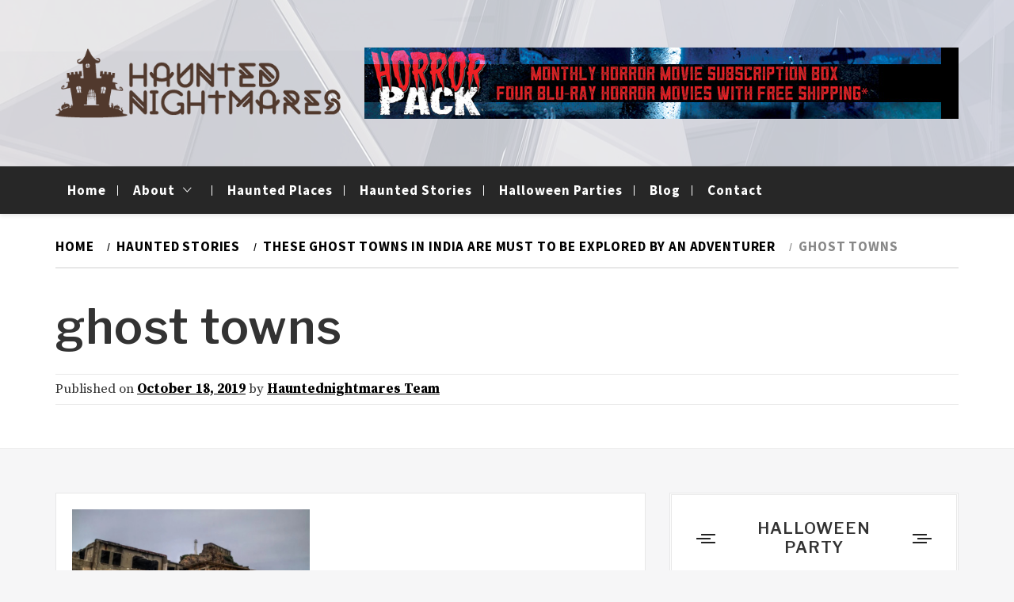

--- FILE ---
content_type: text/html; charset=UTF-8
request_url: https://www.hauntednightmares.com/these-ghost-towns-in-india-are-must-to-be-explored-by-an-adventurer/ghost-towns/
body_size: 11523
content:
<!doctype html>
<html lang="en-US">
<head>
    <meta charset="UTF-8">
    <meta name="viewport" content="width=device-width, initial-scale=1">
    <link rel="profile" href="https://gmpg.org/xfn/11">
    <meta name='robots' content='index, follow, max-image-preview:large, max-snippet:-1, max-video-preview:-1' />
<!-- Google Tag Manager -->
<script>(function(w,d,s,l,i){w[l]=w[l]||[];w[l].push({'gtm.start':
new Date().getTime(),event:'gtm.js'});var f=d.getElementsByTagName(s)[0],
j=d.createElement(s),dl=l!='dataLayer'?'&l='+l:'';j.async=true;j.src=
'https://www.googletagmanager.com/gtm.js?id='+i+dl;f.parentNode.insertBefore(j,f);
})(window,document,'script','dataLayer','GTM-PBD4Q5Q');</script>
<!-- End Google Tag Manager -->

	<!-- This site is optimized with the Yoast SEO plugin v20.8 - https://yoast.com/wordpress/plugins/seo/ -->
	<title>ghost towns - Haunted Nightmares</title>
	<link rel="canonical" href="https://www.hauntednightmares.com/these-ghost-towns-in-india-are-must-to-be-explored-by-an-adventurer/ghost-towns/" />
	<meta property="og:locale" content="en_US" />
	<meta property="og:type" content="article" />
	<meta property="og:title" content="ghost towns - Haunted Nightmares" />
	<meta property="og:url" content="https://www.hauntednightmares.com/these-ghost-towns-in-india-are-must-to-be-explored-by-an-adventurer/ghost-towns/" />
	<meta property="og:site_name" content="Haunted Nightmares" />
	<meta property="article:modified_time" content="2019-10-18T13:16:27+00:00" />
	<meta property="og:image" content="https://www.hauntednightmares.com/these-ghost-towns-in-india-are-must-to-be-explored-by-an-adventurer/ghost-towns" />
	<meta property="og:image:width" content="800" />
	<meta property="og:image:height" content="400" />
	<meta property="og:image:type" content="image/jpeg" />
	<meta name="twitter:card" content="summary_large_image" />
	<script type="application/ld+json" class="yoast-schema-graph">{"@context":"https://schema.org","@graph":[{"@type":"WebPage","@id":"https://www.hauntednightmares.com/these-ghost-towns-in-india-are-must-to-be-explored-by-an-adventurer/ghost-towns/","url":"https://www.hauntednightmares.com/these-ghost-towns-in-india-are-must-to-be-explored-by-an-adventurer/ghost-towns/","name":"ghost towns - Haunted Nightmares","isPartOf":{"@id":"https://www.hauntednightmares.com/#website"},"primaryImageOfPage":{"@id":"https://www.hauntednightmares.com/these-ghost-towns-in-india-are-must-to-be-explored-by-an-adventurer/ghost-towns/#primaryimage"},"image":{"@id":"https://www.hauntednightmares.com/these-ghost-towns-in-india-are-must-to-be-explored-by-an-adventurer/ghost-towns/#primaryimage"},"thumbnailUrl":"https://www.hauntednightmares.com/wp-content/uploads/2019/08/ghost-towns.jpg","datePublished":"2019-10-18T04:55:15+00:00","dateModified":"2019-10-18T13:16:27+00:00","breadcrumb":{"@id":"https://www.hauntednightmares.com/these-ghost-towns-in-india-are-must-to-be-explored-by-an-adventurer/ghost-towns/#breadcrumb"},"inLanguage":"en-US","potentialAction":[{"@type":"ReadAction","target":["https://www.hauntednightmares.com/these-ghost-towns-in-india-are-must-to-be-explored-by-an-adventurer/ghost-towns/"]}]},{"@type":"ImageObject","inLanguage":"en-US","@id":"https://www.hauntednightmares.com/these-ghost-towns-in-india-are-must-to-be-explored-by-an-adventurer/ghost-towns/#primaryimage","url":"https://www.hauntednightmares.com/wp-content/uploads/2019/08/ghost-towns.jpg","contentUrl":"https://www.hauntednightmares.com/wp-content/uploads/2019/08/ghost-towns.jpg","width":800,"height":400,"caption":"Image Showing Group of Haunted Houses in a ghost town."},{"@type":"BreadcrumbList","@id":"https://www.hauntednightmares.com/these-ghost-towns-in-india-are-must-to-be-explored-by-an-adventurer/ghost-towns/#breadcrumb","itemListElement":[{"@type":"ListItem","position":1,"name":"Home","item":"https://www.hauntednightmares.com/"},{"@type":"ListItem","position":2,"name":"These ghost towns in India are must to be explored by an adventurer","item":"https://www.hauntednightmares.com/these-ghost-towns-in-india-are-must-to-be-explored-by-an-adventurer/"},{"@type":"ListItem","position":3,"name":"ghost towns"}]},{"@type":"WebSite","@id":"https://www.hauntednightmares.com/#website","url":"https://www.hauntednightmares.com/","name":"Haunted Nightmares","description":"Blog on Haunted House Stories","publisher":{"@id":"https://www.hauntednightmares.com/#organization"},"potentialAction":[{"@type":"SearchAction","target":{"@type":"EntryPoint","urlTemplate":"https://www.hauntednightmares.com/?s={search_term_string}"},"query-input":"required name=search_term_string"}],"inLanguage":"en-US"},{"@type":"Organization","@id":"https://www.hauntednightmares.com/#organization","name":"Haunted Nightmares","url":"https://www.hauntednightmares.com/","logo":{"@type":"ImageObject","inLanguage":"en-US","@id":"https://www.hauntednightmares.com/#/schema/logo/image/","url":"https://www.hauntednightmares.com/wp-content/uploads/2018/07/HAUNTED_NIGHTMARES.png","contentUrl":"https://www.hauntednightmares.com/wp-content/uploads/2018/07/HAUNTED_NIGHTMARES.png","width":469,"height":114,"caption":"Haunted Nightmares"},"image":{"@id":"https://www.hauntednightmares.com/#/schema/logo/image/"}}]}</script>
	<!-- / Yoast SEO plugin. -->


<link rel='dns-prefetch' href='//fonts.googleapis.com' />
<link rel="alternate" type="application/rss+xml" title="Haunted Nightmares &raquo; Feed" href="https://www.hauntednightmares.com/feed/" />
<link rel="alternate" type="application/rss+xml" title="Haunted Nightmares &raquo; Comments Feed" href="https://www.hauntednightmares.com/comments/feed/" />
<link rel="alternate" type="application/rss+xml" title="Haunted Nightmares &raquo; ghost towns Comments Feed" href="https://www.hauntednightmares.com/these-ghost-towns-in-india-are-must-to-be-explored-by-an-adventurer/ghost-towns/feed/" />
<script type="text/javascript">
window._wpemojiSettings = {"baseUrl":"https:\/\/s.w.org\/images\/core\/emoji\/14.0.0\/72x72\/","ext":".png","svgUrl":"https:\/\/s.w.org\/images\/core\/emoji\/14.0.0\/svg\/","svgExt":".svg","source":{"concatemoji":"https:\/\/www.hauntednightmares.com\/wp-includes\/js\/wp-emoji-release.min.js?ver=6.2.2"}};
/*! This file is auto-generated */
!function(e,a,t){var n,r,o,i=a.createElement("canvas"),p=i.getContext&&i.getContext("2d");function s(e,t){p.clearRect(0,0,i.width,i.height),p.fillText(e,0,0);e=i.toDataURL();return p.clearRect(0,0,i.width,i.height),p.fillText(t,0,0),e===i.toDataURL()}function c(e){var t=a.createElement("script");t.src=e,t.defer=t.type="text/javascript",a.getElementsByTagName("head")[0].appendChild(t)}for(o=Array("flag","emoji"),t.supports={everything:!0,everythingExceptFlag:!0},r=0;r<o.length;r++)t.supports[o[r]]=function(e){if(p&&p.fillText)switch(p.textBaseline="top",p.font="600 32px Arial",e){case"flag":return s("\ud83c\udff3\ufe0f\u200d\u26a7\ufe0f","\ud83c\udff3\ufe0f\u200b\u26a7\ufe0f")?!1:!s("\ud83c\uddfa\ud83c\uddf3","\ud83c\uddfa\u200b\ud83c\uddf3")&&!s("\ud83c\udff4\udb40\udc67\udb40\udc62\udb40\udc65\udb40\udc6e\udb40\udc67\udb40\udc7f","\ud83c\udff4\u200b\udb40\udc67\u200b\udb40\udc62\u200b\udb40\udc65\u200b\udb40\udc6e\u200b\udb40\udc67\u200b\udb40\udc7f");case"emoji":return!s("\ud83e\udef1\ud83c\udffb\u200d\ud83e\udef2\ud83c\udfff","\ud83e\udef1\ud83c\udffb\u200b\ud83e\udef2\ud83c\udfff")}return!1}(o[r]),t.supports.everything=t.supports.everything&&t.supports[o[r]],"flag"!==o[r]&&(t.supports.everythingExceptFlag=t.supports.everythingExceptFlag&&t.supports[o[r]]);t.supports.everythingExceptFlag=t.supports.everythingExceptFlag&&!t.supports.flag,t.DOMReady=!1,t.readyCallback=function(){t.DOMReady=!0},t.supports.everything||(n=function(){t.readyCallback()},a.addEventListener?(a.addEventListener("DOMContentLoaded",n,!1),e.addEventListener("load",n,!1)):(e.attachEvent("onload",n),a.attachEvent("onreadystatechange",function(){"complete"===a.readyState&&t.readyCallback()})),(e=t.source||{}).concatemoji?c(e.concatemoji):e.wpemoji&&e.twemoji&&(c(e.twemoji),c(e.wpemoji)))}(window,document,window._wpemojiSettings);
</script>
<style type="text/css">
img.wp-smiley,
img.emoji {
	display: inline !important;
	border: none !important;
	box-shadow: none !important;
	height: 1em !important;
	width: 1em !important;
	margin: 0 0.07em !important;
	vertical-align: -0.1em !important;
	background: none !important;
	padding: 0 !important;
}
</style>
	<link rel='stylesheet' id='wp-block-library-css' href='https://www.hauntednightmares.com/wp-includes/css/dist/block-library/style.min.css?ver=6.2.2' type='text/css' media='all' />
<link rel='stylesheet' id='classic-theme-styles-css' href='https://www.hauntednightmares.com/wp-includes/css/classic-themes.min.css?ver=6.2.2' type='text/css' media='all' />
<style id='global-styles-inline-css' type='text/css'>
body{--wp--preset--color--black: #000000;--wp--preset--color--cyan-bluish-gray: #abb8c3;--wp--preset--color--white: #ffffff;--wp--preset--color--pale-pink: #f78da7;--wp--preset--color--vivid-red: #cf2e2e;--wp--preset--color--luminous-vivid-orange: #ff6900;--wp--preset--color--luminous-vivid-amber: #fcb900;--wp--preset--color--light-green-cyan: #7bdcb5;--wp--preset--color--vivid-green-cyan: #00d084;--wp--preset--color--pale-cyan-blue: #8ed1fc;--wp--preset--color--vivid-cyan-blue: #0693e3;--wp--preset--color--vivid-purple: #9b51e0;--wp--preset--gradient--vivid-cyan-blue-to-vivid-purple: linear-gradient(135deg,rgba(6,147,227,1) 0%,rgb(155,81,224) 100%);--wp--preset--gradient--light-green-cyan-to-vivid-green-cyan: linear-gradient(135deg,rgb(122,220,180) 0%,rgb(0,208,130) 100%);--wp--preset--gradient--luminous-vivid-amber-to-luminous-vivid-orange: linear-gradient(135deg,rgba(252,185,0,1) 0%,rgba(255,105,0,1) 100%);--wp--preset--gradient--luminous-vivid-orange-to-vivid-red: linear-gradient(135deg,rgba(255,105,0,1) 0%,rgb(207,46,46) 100%);--wp--preset--gradient--very-light-gray-to-cyan-bluish-gray: linear-gradient(135deg,rgb(238,238,238) 0%,rgb(169,184,195) 100%);--wp--preset--gradient--cool-to-warm-spectrum: linear-gradient(135deg,rgb(74,234,220) 0%,rgb(151,120,209) 20%,rgb(207,42,186) 40%,rgb(238,44,130) 60%,rgb(251,105,98) 80%,rgb(254,248,76) 100%);--wp--preset--gradient--blush-light-purple: linear-gradient(135deg,rgb(255,206,236) 0%,rgb(152,150,240) 100%);--wp--preset--gradient--blush-bordeaux: linear-gradient(135deg,rgb(254,205,165) 0%,rgb(254,45,45) 50%,rgb(107,0,62) 100%);--wp--preset--gradient--luminous-dusk: linear-gradient(135deg,rgb(255,203,112) 0%,rgb(199,81,192) 50%,rgb(65,88,208) 100%);--wp--preset--gradient--pale-ocean: linear-gradient(135deg,rgb(255,245,203) 0%,rgb(182,227,212) 50%,rgb(51,167,181) 100%);--wp--preset--gradient--electric-grass: linear-gradient(135deg,rgb(202,248,128) 0%,rgb(113,206,126) 100%);--wp--preset--gradient--midnight: linear-gradient(135deg,rgb(2,3,129) 0%,rgb(40,116,252) 100%);--wp--preset--duotone--dark-grayscale: url('#wp-duotone-dark-grayscale');--wp--preset--duotone--grayscale: url('#wp-duotone-grayscale');--wp--preset--duotone--purple-yellow: url('#wp-duotone-purple-yellow');--wp--preset--duotone--blue-red: url('#wp-duotone-blue-red');--wp--preset--duotone--midnight: url('#wp-duotone-midnight');--wp--preset--duotone--magenta-yellow: url('#wp-duotone-magenta-yellow');--wp--preset--duotone--purple-green: url('#wp-duotone-purple-green');--wp--preset--duotone--blue-orange: url('#wp-duotone-blue-orange');--wp--preset--font-size--small: 13px;--wp--preset--font-size--medium: 20px;--wp--preset--font-size--large: 36px;--wp--preset--font-size--x-large: 42px;--wp--preset--spacing--20: 0.44rem;--wp--preset--spacing--30: 0.67rem;--wp--preset--spacing--40: 1rem;--wp--preset--spacing--50: 1.5rem;--wp--preset--spacing--60: 2.25rem;--wp--preset--spacing--70: 3.38rem;--wp--preset--spacing--80: 5.06rem;--wp--preset--shadow--natural: 6px 6px 9px rgba(0, 0, 0, 0.2);--wp--preset--shadow--deep: 12px 12px 50px rgba(0, 0, 0, 0.4);--wp--preset--shadow--sharp: 6px 6px 0px rgba(0, 0, 0, 0.2);--wp--preset--shadow--outlined: 6px 6px 0px -3px rgba(255, 255, 255, 1), 6px 6px rgba(0, 0, 0, 1);--wp--preset--shadow--crisp: 6px 6px 0px rgba(0, 0, 0, 1);}:where(.is-layout-flex){gap: 0.5em;}body .is-layout-flow > .alignleft{float: left;margin-inline-start: 0;margin-inline-end: 2em;}body .is-layout-flow > .alignright{float: right;margin-inline-start: 2em;margin-inline-end: 0;}body .is-layout-flow > .aligncenter{margin-left: auto !important;margin-right: auto !important;}body .is-layout-constrained > .alignleft{float: left;margin-inline-start: 0;margin-inline-end: 2em;}body .is-layout-constrained > .alignright{float: right;margin-inline-start: 2em;margin-inline-end: 0;}body .is-layout-constrained > .aligncenter{margin-left: auto !important;margin-right: auto !important;}body .is-layout-constrained > :where(:not(.alignleft):not(.alignright):not(.alignfull)){max-width: var(--wp--style--global--content-size);margin-left: auto !important;margin-right: auto !important;}body .is-layout-constrained > .alignwide{max-width: var(--wp--style--global--wide-size);}body .is-layout-flex{display: flex;}body .is-layout-flex{flex-wrap: wrap;align-items: center;}body .is-layout-flex > *{margin: 0;}:where(.wp-block-columns.is-layout-flex){gap: 2em;}.has-black-color{color: var(--wp--preset--color--black) !important;}.has-cyan-bluish-gray-color{color: var(--wp--preset--color--cyan-bluish-gray) !important;}.has-white-color{color: var(--wp--preset--color--white) !important;}.has-pale-pink-color{color: var(--wp--preset--color--pale-pink) !important;}.has-vivid-red-color{color: var(--wp--preset--color--vivid-red) !important;}.has-luminous-vivid-orange-color{color: var(--wp--preset--color--luminous-vivid-orange) !important;}.has-luminous-vivid-amber-color{color: var(--wp--preset--color--luminous-vivid-amber) !important;}.has-light-green-cyan-color{color: var(--wp--preset--color--light-green-cyan) !important;}.has-vivid-green-cyan-color{color: var(--wp--preset--color--vivid-green-cyan) !important;}.has-pale-cyan-blue-color{color: var(--wp--preset--color--pale-cyan-blue) !important;}.has-vivid-cyan-blue-color{color: var(--wp--preset--color--vivid-cyan-blue) !important;}.has-vivid-purple-color{color: var(--wp--preset--color--vivid-purple) !important;}.has-black-background-color{background-color: var(--wp--preset--color--black) !important;}.has-cyan-bluish-gray-background-color{background-color: var(--wp--preset--color--cyan-bluish-gray) !important;}.has-white-background-color{background-color: var(--wp--preset--color--white) !important;}.has-pale-pink-background-color{background-color: var(--wp--preset--color--pale-pink) !important;}.has-vivid-red-background-color{background-color: var(--wp--preset--color--vivid-red) !important;}.has-luminous-vivid-orange-background-color{background-color: var(--wp--preset--color--luminous-vivid-orange) !important;}.has-luminous-vivid-amber-background-color{background-color: var(--wp--preset--color--luminous-vivid-amber) !important;}.has-light-green-cyan-background-color{background-color: var(--wp--preset--color--light-green-cyan) !important;}.has-vivid-green-cyan-background-color{background-color: var(--wp--preset--color--vivid-green-cyan) !important;}.has-pale-cyan-blue-background-color{background-color: var(--wp--preset--color--pale-cyan-blue) !important;}.has-vivid-cyan-blue-background-color{background-color: var(--wp--preset--color--vivid-cyan-blue) !important;}.has-vivid-purple-background-color{background-color: var(--wp--preset--color--vivid-purple) !important;}.has-black-border-color{border-color: var(--wp--preset--color--black) !important;}.has-cyan-bluish-gray-border-color{border-color: var(--wp--preset--color--cyan-bluish-gray) !important;}.has-white-border-color{border-color: var(--wp--preset--color--white) !important;}.has-pale-pink-border-color{border-color: var(--wp--preset--color--pale-pink) !important;}.has-vivid-red-border-color{border-color: var(--wp--preset--color--vivid-red) !important;}.has-luminous-vivid-orange-border-color{border-color: var(--wp--preset--color--luminous-vivid-orange) !important;}.has-luminous-vivid-amber-border-color{border-color: var(--wp--preset--color--luminous-vivid-amber) !important;}.has-light-green-cyan-border-color{border-color: var(--wp--preset--color--light-green-cyan) !important;}.has-vivid-green-cyan-border-color{border-color: var(--wp--preset--color--vivid-green-cyan) !important;}.has-pale-cyan-blue-border-color{border-color: var(--wp--preset--color--pale-cyan-blue) !important;}.has-vivid-cyan-blue-border-color{border-color: var(--wp--preset--color--vivid-cyan-blue) !important;}.has-vivid-purple-border-color{border-color: var(--wp--preset--color--vivid-purple) !important;}.has-vivid-cyan-blue-to-vivid-purple-gradient-background{background: var(--wp--preset--gradient--vivid-cyan-blue-to-vivid-purple) !important;}.has-light-green-cyan-to-vivid-green-cyan-gradient-background{background: var(--wp--preset--gradient--light-green-cyan-to-vivid-green-cyan) !important;}.has-luminous-vivid-amber-to-luminous-vivid-orange-gradient-background{background: var(--wp--preset--gradient--luminous-vivid-amber-to-luminous-vivid-orange) !important;}.has-luminous-vivid-orange-to-vivid-red-gradient-background{background: var(--wp--preset--gradient--luminous-vivid-orange-to-vivid-red) !important;}.has-very-light-gray-to-cyan-bluish-gray-gradient-background{background: var(--wp--preset--gradient--very-light-gray-to-cyan-bluish-gray) !important;}.has-cool-to-warm-spectrum-gradient-background{background: var(--wp--preset--gradient--cool-to-warm-spectrum) !important;}.has-blush-light-purple-gradient-background{background: var(--wp--preset--gradient--blush-light-purple) !important;}.has-blush-bordeaux-gradient-background{background: var(--wp--preset--gradient--blush-bordeaux) !important;}.has-luminous-dusk-gradient-background{background: var(--wp--preset--gradient--luminous-dusk) !important;}.has-pale-ocean-gradient-background{background: var(--wp--preset--gradient--pale-ocean) !important;}.has-electric-grass-gradient-background{background: var(--wp--preset--gradient--electric-grass) !important;}.has-midnight-gradient-background{background: var(--wp--preset--gradient--midnight) !important;}.has-small-font-size{font-size: var(--wp--preset--font-size--small) !important;}.has-medium-font-size{font-size: var(--wp--preset--font-size--medium) !important;}.has-large-font-size{font-size: var(--wp--preset--font-size--large) !important;}.has-x-large-font-size{font-size: var(--wp--preset--font-size--x-large) !important;}
.wp-block-navigation a:where(:not(.wp-element-button)){color: inherit;}
:where(.wp-block-columns.is-layout-flex){gap: 2em;}
.wp-block-pullquote{font-size: 1.5em;line-height: 1.6;}
</style>
<link rel='stylesheet' id='apss-font-awesome-four-css' href='https://www.hauntednightmares.com/wp-content/plugins/accesspress-social-share/css/font-awesome.min.css?ver=4.5.5' type='text/css' media='all' />
<link rel='stylesheet' id='apss-frontend-css-css' href='https://www.hauntednightmares.com/wp-content/plugins/accesspress-social-share/css/frontend.css?ver=4.5.5' type='text/css' media='all' />
<link rel='stylesheet' id='apss-font-opensans-css' href='//fonts.googleapis.com/css?family=Open+Sans&#038;ver=6.2.2' type='text/css' media='all' />
<link rel='stylesheet' id='contact-form-7-css' href='https://www.hauntednightmares.com/wp-content/plugins/contact-form-7/includes/css/styles.css?ver=5.7.7' type='text/css' media='all' />
<link rel='stylesheet' id='ionicons-css' href='https://www.hauntednightmares.com/wp-content/themes/magazine-saga/magazine-saga/assets/lib/ionicons/css/ionicons.min.css?ver=6.2.2' type='text/css' media='all' />
<link rel='stylesheet' id='bootstrap-css' href='https://www.hauntednightmares.com/wp-content/themes/magazine-saga/magazine-saga/assets/lib/bootstrap/css/bootstrap.min.css?ver=6.2.2' type='text/css' media='all' />
<link rel='stylesheet' id='sidr-nav-css' href='https://www.hauntednightmares.com/wp-content/themes/magazine-saga/magazine-saga/assets/lib/sidr/css/jquery.sidr.dark.css?ver=6.2.2' type='text/css' media='all' />
<link rel='stylesheet' id='owl-css' href='https://www.hauntednightmares.com/wp-content/themes/magazine-saga/magazine-saga/assets/lib/owlcarousel/css/owl.carousel.css?ver=6.2.2' type='text/css' media='all' />
<link rel='stylesheet' id='magazine-saga-style-css' href='https://www.hauntednightmares.com/wp-content/themes/magazine-saga/magazine-saga/style.css?ver=6.2.2' type='text/css' media='all' />
<style id='magazine-saga-style-inline-css' type='text/css'>

			.post-navigation .nav-previous { background-image: url(https://www.hauntednightmares.com/wp-content/uploads/2019/08/ghost-towns.jpg); }
			.post-navigation .nav-previous .post-title, .post-navigation .nav-previous a:hover .post-title, .post-navigation .nav-previous .meta-nav { color: #fff; }
			.post-navigation .nav-previous a:before { background-color: rgba(0, 0, 0, 0.4); }
		
</style>
<link rel='stylesheet' id='magazine-saga-google-fonts-css' href='https://fonts.googleapis.com/css?family=Source%20Serif%20Pro:400,700|Source%20Sans%20Pro:400,400i,700,700i|Libre%20Franklin:400,600&#038;subset=latin,latin-ext' type='text/css' media='all' />
<link rel='stylesheet' id='commentluv_style-css' href='https://www.hauntednightmares.com/wp-content/plugins/commentluv/css/commentluv.css?ver=6.2.2' type='text/css' media='all' />
<script type='text/javascript' src='https://www.hauntednightmares.com/wp-includes/js/jquery/jquery.min.js?ver=3.6.4' id='jquery-core-js'></script>
<script type='text/javascript' src='https://www.hauntednightmares.com/wp-includes/js/jquery/jquery-migrate.min.js?ver=3.4.0' id='jquery-migrate-js'></script>
<script type='text/javascript' id='commentluv_script-js-extra'>
/* <![CDATA[ */
var cl_settings = {"name":"author","url":"url","comment":"comment","email":"email","infopanel":"on","default_on":"on","default_on_admin":"on","cl_version":"3.0.4","images":"https:\/\/www.hauntednightmares.com\/wp-content\/plugins\/commentluv\/images\/","api_url":"https:\/\/www.hauntednightmares.com\/wp-admin\/admin-ajax.php","api_url_alt":"https:\/\/www.hauntednightmares.com\/wp-admin\/admin-ajax.php","_fetch":"24dc164404","_info":"1dc9360b5b","infoback":"white","infotext":"black","template_insert":"","logged_in":"","refer":"https:\/\/www.hauntednightmares.com\/these-ghost-towns-in-india-are-must-to-be-explored-by-an-adventurer\/ghost-towns\/","no_url_message":"Please enter a URL and then click the CommentLuv checkbox if you want to add your last blog post","no_http_message":"Please use http:\/\/ in front of your url","no_url_logged_in_message":"You need to visit your profile in the dashboard and update your details with your site URL","no_info_message":"No info was available or an error occured"};
/* ]]> */
</script>
<script type='text/javascript' src='https://www.hauntednightmares.com/wp-content/plugins/commentluv/js/commentluv.js?ver=3.0.4' id='commentluv_script-js'></script>
<link rel="https://api.w.org/" href="https://www.hauntednightmares.com/wp-json/" /><link rel="alternate" type="application/json" href="https://www.hauntednightmares.com/wp-json/wp/v2/media/464" /><link rel="EditURI" type="application/rsd+xml" title="RSD" href="https://www.hauntednightmares.com/xmlrpc.php?rsd" />
<link rel="wlwmanifest" type="application/wlwmanifest+xml" href="https://www.hauntednightmares.com/wp-includes/wlwmanifest.xml" />
<meta name="generator" content="WordPress 6.2.2" />
<link rel='shortlink' href='https://www.hauntednightmares.com/?p=464' />
<link rel="alternate" type="application/json+oembed" href="https://www.hauntednightmares.com/wp-json/oembed/1.0/embed?url=https%3A%2F%2Fwww.hauntednightmares.com%2Fthese-ghost-towns-in-india-are-must-to-be-explored-by-an-adventurer%2Fghost-towns%2F" />
<link rel="alternate" type="text/xml+oembed" href="https://www.hauntednightmares.com/wp-json/oembed/1.0/embed?url=https%3A%2F%2Fwww.hauntednightmares.com%2Fthese-ghost-towns-in-india-are-must-to-be-explored-by-an-adventurer%2Fghost-towns%2F&#038;format=xml" />
		<style type="text/css">
					.site-title,
			.site-description {
				position: absolute;
				clip: rect(1px, 1px, 1px, 1px);
			}
				</style>
		<link rel="icon" href="https://www.hauntednightmares.com/wp-content/uploads/2016/11/icon.gif" sizes="32x32" />
<link rel="icon" href="https://www.hauntednightmares.com/wp-content/uploads/2016/11/icon.gif" sizes="192x192" />
<link rel="apple-touch-icon" href="https://www.hauntednightmares.com/wp-content/uploads/2016/11/icon.gif" />
<meta name="msapplication-TileImage" content="https://www.hauntednightmares.com/wp-content/uploads/2016/11/icon.gif" />
		<style type="text/css" id="wp-custom-css">
			/*
You can add your own CSS here.

Click the help icon above to learn more.
*/

.no-sidebar.home .hentry
{
display: none;
}
.saga-banner
{
background: #000;
}
.section-trend
{
background: #f3f3f3;
}
h1,h2,h3 {
    font-size: 25px;
}
		</style>
		</head>
<body data-rsssl=1 class="attachment attachment-template-default single single-attachment postid-464 attachmentid-464 attachment-jpeg wp-custom-logo right-sidebar">
<div id="page" class="site">
    <a class="skip-link screen-reader-text" href="#content">Skip to content</a>
        <div id="loader" class="loader" style="display:none">
        <div class="loader-inner">
            <span id="loader-typed"></span>
            <div id="loader-typed-strings">
                <h2>Loading</h2>
                <h2>wait a moment</h2>
            </div>
        </div>
    </div>
        <header id="saga-header" class="site-header data-bg" data-background="https://www.hauntednightmares.com/wp-content/themes/magazine-saga/magazine-saga/assets/images/header-banner.jpg">
        
        <div class="search-box">
            <div class="container">
                <div class="row">
                    <div class="col-sm-8 col-sm-offset-2 col-xs-12">
                        <form role="search" method="get" class="search-form" action="https://www.hauntednightmares.com/">
				<label>
					<span class="screen-reader-text">Search for:</span>
					<input type="search" class="search-field" placeholder="Search &hellip;" value="" name="s" />
				</label>
				<input type="submit" class="search-submit" value="Search" />
			</form>                    </div>
                </div>
            </div>
        </div><!--Searchbar Ends-->


        <div class="saga-midnav">
            <div class="container">
                <div class="row flex-row">
                    <div class="col-sm-4 flex-row-child">
                        <div class="site-branding-wrapper">
                            <div class="site-branding">
                                <a href="https://www.hauntednightmares.com/" class="custom-logo-link" rel="home"><img width="469" height="114" src="https://www.hauntednightmares.com/wp-content/uploads/2018/07/HAUNTED_NIGHTMARES.png" class="custom-logo" alt="Haunted Nightmares" decoding="async" srcset="https://www.hauntednightmares.com/wp-content/uploads/2018/07/HAUNTED_NIGHTMARES.png 469w, https://www.hauntednightmares.com/wp-content/uploads/2018/07/HAUNTED_NIGHTMARES-300x73.png 300w" sizes="(max-width: 469px) 100vw, 469px" /></a>                                    <p class="site-title"><a href="https://www.hauntednightmares.com/" rel="home">Haunted Nightmares</a></p>
                                                                        <p class="site-description primary-font">Blog on Haunted House Stories</p>
                                                                </div><!-- .site-branding -->
                        </div>
                    </div>
                                                <div class="col-sm-8 flex-row-child">
                                <div class="ms-space primary-background">
                                    <img src="https://www.hauntednightmares.com/wp-content/uploads/2018/07/728x90ad-HorrorPack.jpg">                                </div>
                            </div>
                                            </div>
            </div>
        </div>
        <div class="saga-navigation navigation-background">
            <div class="container">
                <nav id="site-navigation" class="main-navigation">

                
                <span class="toggle-menu" aria-controls="primary-menu" aria-expanded="false">
                     <span class="screen-reader-text">
                        Primary Menu                    </span>
                    <i class="ham"></i>
                </span>
                <div class="menu"><ul id="primary-menu" class="menu"><li id="menu-item-265" class="menu-item menu-item-type-post_type menu-item-object-page menu-item-home menu-item-265"><a href="https://www.hauntednightmares.com/">Home</a></li>
<li id="menu-item-266" class="menu-item menu-item-type-post_type menu-item-object-page menu-item-has-children menu-item-266"><a href="https://www.hauntednightmares.com/about/">About</a>
<ul class="sub-menu">
	<li id="menu-item-268" class="menu-item menu-item-type-post_type menu-item-object-page menu-item-268"><a href="https://www.hauntednightmares.com/privacy-policy/">Privacy Policy</a></li>
</ul>
</li>
<li id="menu-item-272" class="menu-item menu-item-type-taxonomy menu-item-object-category menu-item-272"><a href="https://www.hauntednightmares.com/haunted-places/">Haunted Places</a></li>
<li id="menu-item-271" class="menu-item menu-item-type-taxonomy menu-item-object-category menu-item-271"><a href="https://www.hauntednightmares.com/haunted-stories/">Haunted Stories</a></li>
<li id="menu-item-346" class="menu-item menu-item-type-taxonomy menu-item-object-category menu-item-346"><a href="https://www.hauntednightmares.com/halloween-parties/">Halloween Parties</a></li>
<li id="menu-item-347" class="menu-item menu-item-type-taxonomy menu-item-object-category menu-item-347"><a href="https://www.hauntednightmares.com/blog/">Blog</a></li>
<li id="menu-item-267" class="menu-item menu-item-type-post_type menu-item-object-page menu-item-267"><a href="https://www.hauntednightmares.com/contact/">Contact</a></li>
</ul></div>                </nav><!-- #site-navigation -->
            </div>
        </div>
    </header><!-- #masthead -->

                <div class="wrapper inner-banner">
                <div class="entry-header-wrapper">
                    <div class="container">
                        <div class="row">
                            <div class="col-sm-12">
                                <div class="primary-font twp-bredcrumb">
                                    <div role="navigation" aria-label="Breadcrumbs" class="breadcrumb-trail breadcrumbs" itemprop="breadcrumb"><ul class="trail-items" itemscope itemtype="http://schema.org/BreadcrumbList"><meta name="numberOfItems" content="4" /><meta name="itemListOrder" content="Ascending" /><li itemprop="itemListElement" itemscope itemtype="http://schema.org/ListItem" class="trail-item trail-begin"><a href="https://www.hauntednightmares.com" rel="home"><span itemprop="name">Home</span></a><meta itemprop="position" content="1" /></li><li itemprop="itemListElement" itemscope itemtype="http://schema.org/ListItem" class="trail-item"><a href="https://www.hauntednightmares.com/haunted-stories/"><span itemprop="name">Haunted Stories</span></a><meta itemprop="position" content="2" /></li><li itemprop="itemListElement" itemscope itemtype="http://schema.org/ListItem" class="trail-item"><a href="https://www.hauntednightmares.com/these-ghost-towns-in-india-are-must-to-be-explored-by-an-adventurer/"><span itemprop="name">These ghost towns in India are must to be explored by an adventurer</span></a><meta itemprop="position" content="3" /></li><li itemprop="itemListElement" itemscope itemtype="http://schema.org/ListItem" class="trail-item trail-end"><span itemprop="name">ghost towns</span><meta itemprop="position" content="4" /></li></ul></div>                                </div>
                            </div>
                            <div class="col-sm-12">
                                <h1 class="entry-title">ghost towns</h1>                                                                    <header class="entry-header">
                                        <div class="entry-meta entry-inner primary-font small-font">
                                            <span class="posted-on">Published on <a href="https://www.hauntednightmares.com/2019/10/" rel="bookmark"><time class="entry-date published" datetime="2019-10-18T04:55:15+00:00">October 18, 2019</time><time class="updated" datetime="2019-10-18T13:16:27+00:00">October 18, 2019</time></a></span><span class="byline"> by <span class="author vcard"><a class="url fn n" href="https://www.hauntednightmares.com/author/hauntednightmares-team/">Hauntednightmares Team</a></span></span>                                        </div>
                                    </header>
                                                            </div>
                        </div>
                    </div>
                </div>
            </div>
                    <div id="content" class="site-content">
        
	<div id="primary" class="content-area">
		<main id="main" class="site-main">

		
<article id="post-464" class="post-464 attachment type-attachment status-inherit hentry">
    
	<div class="entry-content">
		<p class="attachment"><a href='https://www.hauntednightmares.com/wp-content/uploads/2019/08/ghost-towns.jpg'><img width="300" height="150" src="https://www.hauntednightmares.com/wp-content/uploads/2019/08/ghost-towns-300x150.jpg" class="attachment-medium size-medium" alt="Image Showing Group of Haunted Houses in a ghost town." decoding="async" loading="lazy" srcset="https://www.hauntednightmares.com/wp-content/uploads/2019/08/ghost-towns-300x150.jpg 300w, https://www.hauntednightmares.com/wp-content/uploads/2019/08/ghost-towns-768x384.jpg 768w, https://www.hauntednightmares.com/wp-content/uploads/2019/08/ghost-towns.jpg 800w" sizes="(max-width: 300px) 100vw, 300px" /></a></p>
	</div><!-- .entry-content -->

	<footer class="entry-footer">
			</footer><!-- .entry-footer -->
</article><!-- #post-464 -->

	<nav class="navigation post-navigation" aria-label="Posts">
		<h2 class="screen-reader-text">Post navigation</h2>
		<div class="nav-links"><div class="nav-previous"><a href="https://www.hauntednightmares.com/these-ghost-towns-in-india-are-must-to-be-explored-by-an-adventurer/" rel="prev"><span class="meta-nav" aria-hidden="true">Previous</span> <span class="screen-reader-text">Previous post:</span> <span class="post-title">These ghost towns in India are must to be explored by an adventurer</span></a></div></div>
	</nav>
<div id="comments" class="comments-area">

		<div id="respond" class="comment-respond">
		<h3 id="reply-title" class="comment-reply-title">Leave a Reply <small><a rel="nofollow" id="cancel-comment-reply-link" href="/these-ghost-towns-in-india-are-must-to-be-explored-by-an-adventurer/ghost-towns/#respond" style="display:none;">Cancel reply</a></small></h3><form action="https://www.hauntednightmares.com/wp-comments-post.php" method="post" id="commentform" class="comment-form" novalidate><p class="comment-notes"><span id="email-notes">Your email address will not be published.</span> <span class="required-field-message">Required fields are marked <span class="required">*</span></span></p><p class="comment-form-comment"><label for="comment">Comment <span class="required">*</span></label> <textarea id="comment" name="comment" cols="45" rows="8" maxlength="65525" required></textarea></p><p class="comment-form-author"><label for="author">Name <span class="required">*</span></label> <input id="author" name="author" type="text" value="" size="30" maxlength="245" autocomplete="name" required /></p>
<p class="comment-form-email"><label for="email">Email <span class="required">*</span></label> <input id="email" name="email" type="email" value="" size="30" maxlength="100" aria-describedby="email-notes" autocomplete="email" required /></p>
<p class="comment-form-url"><label for="url">Website</label> <input id="url" name="url" type="url" value="" size="30" maxlength="200" autocomplete="url" /></p>
<p class="form-submit"><input name="submit" type="submit" id="submit" class="submit" value="Post Comment" /> <input type='hidden' name='comment_post_ID' value='464' id='comment_post_ID' />
<input type='hidden' name='comment_parent' id='comment_parent' value='0' />
</p><p style="display: none;"><input type="hidden" id="akismet_comment_nonce" name="akismet_comment_nonce" value="929e3771c6" /></p><input type="hidden" name="cl_post_title" id="cl_post_title"/><input type="hidden" name="cl_post_url" id="cl_post_url"/><input type="hidden" name="cl_prem" id="cl_prem"/><div id="commentluv"><div id="cl_messages"></div><input type="checkbox" id="doluv" name="doluv" checked="checked" /><span id="mylastpost"><a href="https://comluvplugin.com" target="_blank" title="CommentLuv is enabled"><img alt="CommentLuv badge" class="commentluv-badge commentluv-badge-default" src="https://www.hauntednightmares.com/wp-content/plugins/commentluv/images/cl_bar_t18.png"/></a></span><span id="showmorespan"><img class="clarrow" id="showmore" src="https://www.hauntednightmares.com/wp-content/plugins/commentluv/images/down-arrow.png" alt="Show more posts" title="Show more posts" style="display:none;"/></span></div><div id="lastposts" style="display:none;"></div><p style="display: none !important;"><label>&#916;<textarea name="ak_hp_textarea" cols="45" rows="8" maxlength="100"></textarea></label><input type="hidden" id="ak_js_1" name="ak_js" value="124"/><script>document.getElementById( "ak_js_1" ).setAttribute( "value", ( new Date() ).getTime() );</script></p></form>	</div><!-- #respond -->
	<p class="akismet_comment_form_privacy_notice">This site uses Akismet to reduce spam. <a href="https://akismet.com/privacy/" target="_blank" rel="nofollow noopener">Learn how your comment data is processed</a>.</p>
</div><!-- #comments -->

		</main><!-- #main -->
	</div><!-- #primary -->


<aside id="secondary" class="widget-area">
	<div class="sidebar-bg">
		<div id="media_image-2" class="widget alt-font widget_media_image"><div class="saga-title-wrapper saga-title-wrapper-2"><h2 class="widget-title saga-title saga-title-small">Halloween Party</h2></div><a href="https://www.chennaiconventioncentre.com/party-halls-banquet-halls-chennai/" target="_blank" rel="noopener"><img width="300" height="500" src="https://www.hauntednightmares.com/wp-content/uploads/2019/07/Halloween-Party.jpg" class="image wp-image-409  attachment-full size-full" alt="Beautifully arranged party hall in Chennai for the halloween party in red and white color decor." decoding="async" loading="lazy" style="max-width: 100%; height: auto;" srcset="https://www.hauntednightmares.com/wp-content/uploads/2019/07/Halloween-Party.jpg 300w, https://www.hauntednightmares.com/wp-content/uploads/2019/07/Halloween-Party-180x300.jpg 180w" sizes="(max-width: 300px) 100vw, 300px" /></a></div><div id="categories-3" class="widget alt-font widget_categories"><div class="saga-title-wrapper saga-title-wrapper-2"><h2 class="widget-title saga-title saga-title-small">Categories</h2></div>
			<ul>
					<li class="cat-item cat-item-37"><a href="https://www.hauntednightmares.com/halloween-parties/">Halloween Parties</a>
</li>
	<li class="cat-item cat-item-18"><a href="https://www.hauntednightmares.com/haunted-places/">Haunted Places</a>
</li>
	<li class="cat-item cat-item-3"><a href="https://www.hauntednightmares.com/haunted-stories/">Haunted Stories</a>
</li>
			</ul>

			</div><div id="media_image-3" class="widget alt-font widget_media_image"><div class="saga-title-wrapper saga-title-wrapper-2"><h2 class="widget-title saga-title saga-title-small">Home Theatre System</h2></div><a href="https://www.delfin.co.in/" target="_blank" rel="noopener"><img width="300" height="400" src="https://www.hauntednightmares.com/wp-content/uploads/2019/07/Haunted-Party.jpg" class="image wp-image-410  attachment-full size-full" alt="Home Theatre System for the perfect sound effects at a haunted house." decoding="async" loading="lazy" style="max-width: 100%; height: auto;" title="Home Theatre System" srcset="https://www.hauntednightmares.com/wp-content/uploads/2019/07/Haunted-Party.jpg 300w, https://www.hauntednightmares.com/wp-content/uploads/2019/07/Haunted-Party-225x300.jpg 225w" sizes="(max-width: 300px) 100vw, 300px" /></a></div><div id="archives-3" class="widget alt-font widget_archive"><div class="saga-title-wrapper saga-title-wrapper-2"><h2 class="widget-title saga-title saga-title-small">Archives</h2></div>
			<ul>
					<li><a href='https://www.hauntednightmares.com/2020/01/'>January 2020</a></li>
	<li><a href='https://www.hauntednightmares.com/2019/10/'>October 2019</a></li>
	<li><a href='https://www.hauntednightmares.com/2019/09/'>September 2019</a></li>
	<li><a href='https://www.hauntednightmares.com/2019/08/'>August 2019</a></li>
	<li><a href='https://www.hauntednightmares.com/2018/04/'>April 2018</a></li>
	<li><a href='https://www.hauntednightmares.com/2018/01/'>January 2018</a></li>
	<li><a href='https://www.hauntednightmares.com/2017/09/'>September 2017</a></li>
	<li><a href='https://www.hauntednightmares.com/2017/05/'>May 2017</a></li>
	<li><a href='https://www.hauntednightmares.com/2017/02/'>February 2017</a></li>
	<li><a href='https://www.hauntednightmares.com/2016/08/'>August 2016</a></li>
	<li><a href='https://www.hauntednightmares.com/2016/07/'>July 2016</a></li>
	<li><a href='https://www.hauntednightmares.com/2014/10/'>October 2014</a></li>
	<li><a href='https://www.hauntednightmares.com/2014/09/'>September 2014</a></li>
	<li><a href='https://www.hauntednightmares.com/2014/01/'>January 2014</a></li>
	<li><a href='https://www.hauntednightmares.com/2013/12/'>December 2013</a></li>
	<li><a href='https://www.hauntednightmares.com/2013/11/'>November 2013</a></li>
	<li><a href='https://www.hauntednightmares.com/2013/10/'>October 2013</a></li>
	<li><a href='https://www.hauntednightmares.com/2013/09/'>September 2013</a></li>
	<li><a href='https://www.hauntednightmares.com/2013/04/'>April 2013</a></li>
	<li><a href='https://www.hauntednightmares.com/2013/03/'>March 2013</a></li>
	<li><a href='https://www.hauntednightmares.com/2013/02/'>February 2013</a></li>
	<li><a href='https://www.hauntednightmares.com/2013/01/'>January 2013</a></li>
			</ul>

			</div><div id="text-5" class="widget alt-font widget_text">			<div class="textwidget"><p><a href="https://www.infernoeffects.com/" rel="nofollow"><img decoding="async" loading="lazy" class="aligncenter size-full wp-image-351" src="https://www.hauntednightmares.com/wp-content/uploads/2018/04/IEMASK.png" alt="" width="300" height="600" srcset="https://www.hauntednightmares.com/wp-content/uploads/2018/04/IEMASK.png 300w, https://www.hauntednightmares.com/wp-content/uploads/2018/04/IEMASK-150x300.png 150w" sizes="(max-width: 300px) 100vw, 300px" /></a></p>
</div>
		</div><div id="tag_cloud-2" class="widget alt-font widget_tag_cloud"><div class="saga-title-wrapper saga-title-wrapper-2"><h2 class="widget-title saga-title saga-title-small">Tags</h2></div><div class="tagcloud"><a href="https://www.hauntednightmares.com/tag/bca/" class="tag-cloud-link tag-link-6 tag-link-position-1" style="font-size: 8pt;" aria-label="BCA (1 item)">BCA</a>
<a href="https://www.hauntednightmares.com/tag/creekside-manor/" class="tag-cloud-link tag-link-30 tag-link-position-2" style="font-size: 8pt;" aria-label="Creekside Manor (1 item)">Creekside Manor</a>
<a href="https://www.hauntednightmares.com/tag/entertainment-models/" class="tag-cloud-link tag-link-23 tag-link-position-3" style="font-size: 8pt;" aria-label="Entertainment Models (1 item)">Entertainment Models</a>
<a href="https://www.hauntednightmares.com/tag/fascinating-horror-stories/" class="tag-cloud-link tag-link-34 tag-link-position-4" style="font-size: 8pt;" aria-label="Fascinating Horror Stories (1 item)">Fascinating Horror Stories</a>
<a href="https://www.hauntednightmares.com/tag/ghouls-and-ghosts/" class="tag-cloud-link tag-link-24 tag-link-position-5" style="font-size: 8pt;" aria-label="Ghouls and Ghosts (1 item)">Ghouls and Ghosts</a>
<a href="https://www.hauntednightmares.com/tag/gripping-facts-about-ghosts/" class="tag-cloud-link tag-link-35 tag-link-position-6" style="font-size: 8pt;" aria-label="Gripping Facts About Ghosts (1 item)">Gripping Facts About Ghosts</a>
<a href="https://www.hauntednightmares.com/tag/halloween-party/" class="tag-cloud-link tag-link-25 tag-link-position-7" style="font-size: 8pt;" aria-label="Halloween Party (1 item)">Halloween Party</a>
<a href="https://www.hauntednightmares.com/tag/haunted-house/" class="tag-cloud-link tag-link-15 tag-link-position-8" style="font-size: 8pt;" aria-label="Haunted House (1 item)">Haunted House</a>
<a href="https://www.hauntednightmares.com/tag/haunted-house-part1/" class="tag-cloud-link tag-link-32 tag-link-position-9" style="font-size: 8pt;" aria-label="Haunted House- Part1 (1 item)">Haunted House- Part1</a>
<a href="https://www.hauntednightmares.com/tag/haunted-house-in-leith/" class="tag-cloud-link tag-link-26 tag-link-position-10" style="font-size: 8pt;" aria-label="Haunted House In Leith (1 item)">Haunted House In Leith</a>
<a href="https://www.hauntednightmares.com/tag/haunted-house-stories/" class="tag-cloud-link tag-link-29 tag-link-position-11" style="font-size: 8pt;" aria-label="Haunted House Stories (1 item)">Haunted House Stories</a>
<a href="https://www.hauntednightmares.com/tag/home-theater/" class="tag-cloud-link tag-link-14 tag-link-position-12" style="font-size: 8pt;" aria-label="Home theater (1 item)">Home theater</a>
<a href="https://www.hauntednightmares.com/tag/horror-movie-characters/" class="tag-cloud-link tag-link-36 tag-link-position-13" style="font-size: 8pt;" aria-label="Horror Movie Characters (1 item)">Horror Movie Characters</a>
<a href="https://www.hauntednightmares.com/tag/luxury-hotels/" class="tag-cloud-link tag-link-16 tag-link-position-14" style="font-size: 8pt;" aria-label="Luxury Hotels (1 item)">Luxury Hotels</a>
<a href="https://www.hauntednightmares.com/tag/netherworld-haunted-house/" class="tag-cloud-link tag-link-33 tag-link-position-15" style="font-size: 8pt;" aria-label="Netherworld Haunted House (1 item)">Netherworld Haunted House</a>
<a href="https://www.hauntednightmares.com/tag/paranoia-haunted-house/" class="tag-cloud-link tag-link-31 tag-link-position-16" style="font-size: 8pt;" aria-label="Paranoia Haunted House (1 item)">Paranoia Haunted House</a>
<a href="https://www.hauntednightmares.com/tag/popular-haunted-house/" class="tag-cloud-link tag-link-28 tag-link-position-17" style="font-size: 8pt;" aria-label="Popular Haunted House (1 item)">Popular Haunted House</a>
<a href="https://www.hauntednightmares.com/tag/top-ideas/" class="tag-cloud-link tag-link-22 tag-link-position-18" style="font-size: 8pt;" aria-label="Top Ideas (1 item)">Top Ideas</a>
<a href="https://www.hauntednightmares.com/tag/what-is-there-in-haunted-house/" class="tag-cloud-link tag-link-27 tag-link-position-19" style="font-size: 8pt;" aria-label="What is there in Haunted House (1 item)">What is there in Haunted House</a></div>
</div>
		<div id="recent-posts-2" class="widget alt-font widget_recent_entries">
		<div class="saga-title-wrapper saga-title-wrapper-2"><h2 class="widget-title saga-title saga-title-small">Most Viewed</h2></div>
		<ul>
											<li>
					<a href="https://www.hauntednightmares.com/halloween-party-lighting-ideas/">Halloween Party Lighting Ideas</a>
									</li>
											<li>
					<a href="https://www.hauntednightmares.com/the-best-tips-and-tricks-to-host-a-grand-halloween-party/">The best tips and tricks to host a grand Halloween party</a>
									</li>
											<li>
					<a href="https://www.hauntednightmares.com/how-to-earn-some-extra-funds-at-halloween-hosting-2019/">How to earn some extra funds at Halloween hosting 2019</a>
									</li>
											<li>
					<a href="https://www.hauntednightmares.com/best-ideas-to-host-a-ghostly-and-scary-event-in-halloween-2019/">Best ideas to host a ghostly and scary event in Halloween 2019</a>
									</li>
											<li>
					<a href="https://www.hauntednightmares.com/the-scariest-ghost-stories-for-the-2019-halloween-nights/">The scariest ghost stories for the 2019 Halloween nights</a>
									</li>
											<li>
					<a href="https://www.hauntednightmares.com/top-ideas-to-make-a-grand-success-in-halloween-of-2019/">Top ideas to make a grand success in Halloween of 2019</a>
									</li>
											<li>
					<a href="https://www.hauntednightmares.com/the-best-haunting-stories-for-this-years-halloween/">The best haunting stories for this year’s Halloween</a>
									</li>
					</ul>

		</div>	</div>
</aside><!-- #secondary -->
    </div><!-- #content -->
    


<footer id="colophon" class="site-footer">
        <div class="footer-widget-area">
        <div class="container">
            <div class="row">
                                    <div class="col-md-4">
                        <div id="text-2" class="widget alt-font widget_text"><h2 class="widget-title">Horror</h2>			<div class="textwidget"><a rel="nofollow" href="http://www.bca.co.in/horror-house-animatronics-suppliers-india/"><img src="https://www.hauntednightmares.com/wp-content/uploads/2016/11/1.jpg" alt="horror" width="244" height="245" class="aligncenter" /></a>
</div>
		</div>                    </div>
                                                    <div class="col-md-4">
                        <div id="nav_menu-2" class="widget alt-font widget_nav_menu"><h2 class="widget-title">Quick Links</h2><div class="menu-top-menu-container"><ul id="menu-top-menu" class="menu"><li id="menu-item-46" class="menu-item menu-item-type-post_type menu-item-object-page menu-item-46"><a href="https://www.hauntednightmares.com/about/">About</a></li>
<li id="menu-item-252" class="menu-item menu-item-type-taxonomy menu-item-object-category menu-item-252"><a href="https://www.hauntednightmares.com/haunted-stories/">Haunted Stories</a></li>
<li id="menu-item-253" class="menu-item menu-item-type-taxonomy menu-item-object-category menu-item-253"><a href="https://www.hauntednightmares.com/haunted-places/">Haunted Places</a></li>
<li id="menu-item-87" class="menu-item menu-item-type-post_type menu-item-object-page menu-item-87"><a href="https://www.hauntednightmares.com/privacy-policy/">Privacy Policy</a></li>
<li id="menu-item-45" class="menu-item menu-item-type-post_type menu-item-object-page menu-item-45"><a href="https://www.hauntednightmares.com/contact/">Contact</a></li>
</ul></div></div>                    </div>
                                                    <div class="col-md-4">
                        <div id="text-3" class="widget alt-font widget_text"><h2 class="widget-title">I highly Recommend</h2>			<div class="textwidget"><a href="http://www.dunbarhauntedhouse.com/"><img src="https://www.hauntednightmares.com/wp-content/uploads/2016/11/2.gif" alt="" width="300" height="300" class="aligncenter size-full wp-image-54" /></a>


</div>
		</div>                    </div>
                            </div>
        </div>
    </div>
    
    <div class="site-copyright text-center">
        <div class="container">
            <div class="row">
                <div class="col-sm-12">
                    <span>
                        <p>&copy; 2026 Haunted Nightmares | All rights reserved.</p>
                    </span>
                    
                </div>
            </div>
        </div>
    </div>

</footer><!-- #colophon -->
</div><!-- #page -->

<script type='text/javascript' id='apss-frontend-mainjs-js-extra'>
/* <![CDATA[ */
var frontend_ajax_object = {"ajax_url":"https:\/\/www.hauntednightmares.com\/wp-admin\/admin-ajax.php","ajax_nonce":"2443c3cdd7"};
/* ]]> */
</script>
<script type='text/javascript' src='https://www.hauntednightmares.com/wp-content/plugins/accesspress-social-share/js/frontend.js?ver=4.5.5' id='apss-frontend-mainjs-js'></script>
<script type='text/javascript' src='https://www.hauntednightmares.com/wp-content/plugins/contact-form-7/includes/swv/js/index.js?ver=5.7.7' id='swv-js'></script>
<script type='text/javascript' id='contact-form-7-js-extra'>
/* <![CDATA[ */
var wpcf7 = {"api":{"root":"https:\/\/www.hauntednightmares.com\/wp-json\/","namespace":"contact-form-7\/v1"}};
/* ]]> */
</script>
<script type='text/javascript' src='https://www.hauntednightmares.com/wp-content/plugins/contact-form-7/includes/js/index.js?ver=5.7.7' id='contact-form-7-js'></script>
<script type='text/javascript' src='https://www.hauntednightmares.com/wp-content/themes/magazine-saga/magazine-saga/js/skip-link-focus-fix.js?ver=20151215' id='magazine-saga-skip-link-focus-fix-js'></script>
<script type='text/javascript' src='https://www.hauntednightmares.com/wp-content/themes/magazine-saga/magazine-saga/assets/lib/bootstrap/js/bootstrap.min.js?ver=6.2.2' id='bootstrap-js'></script>
<script type='text/javascript' src='https://www.hauntednightmares.com/wp-content/themes/magazine-saga/magazine-saga/assets/lib/owlcarousel/js/owl.carousel.min.js?ver=6.2.2' id='owl-js'></script>
<script type='text/javascript' src='https://www.hauntednightmares.com/wp-content/themes/magazine-saga/magazine-saga/assets/lib/sidr/js/jquery.sidr.min.js?ver=6.2.2' id='sidr-js'></script>
<script type='text/javascript' src='https://www.hauntednightmares.com/wp-content/themes/magazine-saga/magazine-saga/assets/lib/typed/typed.min.js?ver=6.2.2' id='typed-js'></script>
<script type='text/javascript' src='https://www.hauntednightmares.com/wp-includes/js/imagesloaded.min.js?ver=4.1.4' id='imagesloaded-js'></script>
<script type='text/javascript' src='https://www.hauntednightmares.com/wp-includes/js/masonry.min.js?ver=4.2.2' id='masonry-js'></script>
<script type='text/javascript' src='https://www.hauntednightmares.com/wp-content/themes/magazine-saga/magazine-saga/assets/saga/js/script.js?ver=6.2.2' id='script-js'></script>
<script type='text/javascript' src='https://www.hauntednightmares.com/wp-includes/js/comment-reply.min.js?ver=6.2.2' id='comment-reply-js'></script>
<script defer type='text/javascript' src='https://www.hauntednightmares.com/wp-content/plugins/akismet/_inc/akismet-frontend.js?ver=1686291949' id='akismet-frontend-js'></script>

<script defer src="https://static.cloudflareinsights.com/beacon.min.js/vcd15cbe7772f49c399c6a5babf22c1241717689176015" integrity="sha512-ZpsOmlRQV6y907TI0dKBHq9Md29nnaEIPlkf84rnaERnq6zvWvPUqr2ft8M1aS28oN72PdrCzSjY4U6VaAw1EQ==" data-cf-beacon='{"version":"2024.11.0","token":"c7bc718757404a77a5eb11ed4e19b8d3","r":1,"server_timing":{"name":{"cfCacheStatus":true,"cfEdge":true,"cfExtPri":true,"cfL4":true,"cfOrigin":true,"cfSpeedBrain":true},"location_startswith":null}}' crossorigin="anonymous"></script>
</body>
</html>


--- FILE ---
content_type: text/css
request_url: https://www.hauntednightmares.com/wp-content/themes/magazine-saga/magazine-saga/style.css?ver=6.2.2
body_size: 11861
content:
/*
Theme Name: Magazine Saga
Theme URI: https://themesaga.com/theme/magazine-saga
Author: Themesaga
Author URI: https://themesaga.com
Description: Magazine Saga is clean, modern, feature-rich, multiple use purpose, and easy-to-use WordPress theme. Built with Bootstrap3 framework, Magazine Saga is Engineered for the pros and Crafted for the up-and-comers. Magazine Saga is excellent for news, magazine and personal blogs. This simple look is the perfect solution for various industry website. From travel blog, hiking adventures and everything in between, Magazine Saga brings beauty and unique designs combined with performance and fast loading. This multitude of options allow you to create a unique looking homepage in a couple of minutes. The theme integrates clean coding, great design and fast page loading speed. It uses the best clean SEO practices and is a social friendly theme. Our Theme user's can easily personalize their page’s aesthetic presentation. No advanced knowledge is required for the installation or customization process, as Magazine Saga is very user-friendly. The overall designed is plain and practical, focusing the reader’s attention on what is truly important: the content. Blog followers will be able to enjoy an online experience that is second to none.
Version: 1.0.9
License: GNU General Public License v3 or later
License URI: http://www.gnu.org/licenses/gpl-3.0.html
Text Domain: magazine-saga
Tags: blog, entertainment, news, one-column, two-columns, left-sidebar, right-sidebar, custom-background, custom-menu, featured-images, full-width-template, custom-header, translation-ready, theme-options, threaded-comments

*/
/*--------------------------------------------------------------
>>> TABLE OF CONTENTS:
----------------------------------------------------------------
# Normalize
# Typography
# Elements
# Forms
# Navigation
	## Links
	## Menus
# Accessibility
# Alignments
# Clearings
# Widgets
# Content
	## Posts and pages
	## Comments
# Infinite scroll
# Media
	## Captions
	## Galleries
--------------------------------------------------------------*/
/*--------------------------------------------------------------
# Normalize
--------------------------------------------------------------*/
html {
    font-family: sans-serif;
    font-size: 100%;
    -webkit-text-size-adjust: 100%;
    -ms-text-size-adjust: 100%;
    text-rendering: optimizeLegibility;
    -webkit-font-smoothing: antialiased;
    -moz-font-smoothing: grayscale;
    -moz-osx-font-smoothing: grayscale;
}

body {
    margin: 0;
}

article,
aside,
details,
figcaption,
figure,
footer,
header,
main,
menu,
nav,
section,
summary {
    display: block;
}

audio,
canvas,
progress,
video {
    display: inline-block;
    vertical-align: baseline;
}

audio:not([controls]) {
    display: none;
    height: 0;
}

[hidden],
template {
    display: none;
}

a {
    background-color: transparent;
    outline: 0;
    text-decoration: none;
}

a:active,
a:hover,
a:visited {
    outline: 0;
    text-decoration: none;
}

abbr[title] {
    border-bottom: 1px dotted;
}

b,
strong {
    font-weight: bold;
}

dfn {
    font-style: italic;
}

h1 {
    margin: 0.67em 0;
}

mark {
    background: #ff0;
    color: #000;
}

small {
    font-size: 80%;
}

sub,
sup {
    font-size: 75%;
    line-height: 0;
    position: relative;
    vertical-align: baseline;
}

sup {
    top: -0.5em;
}

sub {
    bottom: -0.25em;
}

img {
    border: 0;
}

svg:not(:root) {
    overflow: hidden;
}

figure {
    margin: 1em 40px;
}

hr {
    box-sizing: content-box;
    height: 0;
}

pre {
    overflow: auto;
}

code,
kbd,
pre,
samp {
    font-family: monospace, monospace;
    font-size: 1em;
}

button,
input,
optgroup,
select,
textarea {
    color: inherit;
    font: inherit;
    margin: 0;
}

button {
    overflow: visible;
}

button,
select {
    text-transform: none;
}

button,
html input[type="button"],
input[type="reset"],
input[type="submit"] {
    -webkit-appearance: button;
    cursor: pointer;
}

button[disabled],
html input[disabled] {
    cursor: default;
}

button::-moz-focus-inner,
input::-moz-focus-inner {
    border: 0;
    padding: 0;
}

input {
    line-height: normal;
}

input[type="checkbox"],
input[type="radio"] {
    box-sizing: border-box;
    padding: 0;
}

input[type="number"]::-webkit-inner-spin-button,
input[type="number"]::-webkit-outer-spin-button {
    height: auto;
}

input[type="search"]::-webkit-search-cancel-button,
input[type="search"]::-webkit-search-decoration {
    -webkit-appearance: none;
}

fieldset {
    border: 1px solid #c0c0c0;
    margin: 0 2px;
    padding: 0.35em 0.625em 0.75em;
}

legend {
    border: 0;
    padding: 0;
}

textarea {
    overflow: auto;
}

optgroup {
    font-weight: bold;
}

table {
    border-collapse: collapse;
    border-spacing: 0;
}

td,
th {
    padding: 0;
}

/*--------------------------------------------------------------
# Typography
--------------------------------------------------------------*/
body {
    font-family: 'Source Serif Pro', serif;
}

body,
button,
input,
select,
optgroup,
textarea {
    color: #333;
    font-size: 17px;
    font-weight: 400;
    line-height: 1.6;
}

.primary-font,
.main-navigation .menu ul li a,
.comment-reply-title {
    font-family: 'Source Serif Pro', serif;
}

h1, h2, h3, h4, h5, h6 {
    font-family: 'Libre Franklin', sans-serif;
    font-weight: 600;
    line-height: 1.3;
    clear: both;
}

.site-title,
.secondary-font,
.main-navigation .menu ul li a,
.page-numbers {
    font-family: 'Libre Franklin', sans-serif;
}

.saga-title-small,
.post-title {
    font-size: 20px;
    line-height: 1.3;
    margin: 0 auto 15px;
}

.home-upper-widgetarea.homepage-widget-fullwidth .post-title {
    font-size: 30px;
}

.inner-banner .entry-title {
    font-size: 60px;
    margin-top: 20px;
    margin-bottom: 20px;
}
@media only screen and (max-width: 991px) {
    .inner-banner .entry-title {
        font-size: 42px;
    }
}

@media only screen and (max-width: 767px) {
    .inner-banner .entry-title {
        font-size: 22px;
    }
}
.entry-meta {
    border-width: 1px 0 1px 0;
    border-style: solid;
    margin: 20px auto;
    padding: 5px 0;
}

.no-sidebar.archive .hentry .entry-meta,
.no-sidebar.home .hentry .entry-meta {
    display: inline-block;
}

p {
    margin-bottom: 1.5em;
}

dfn, cite, em, i {
    font-style: italic;
}

blockquote {
    margin: 0 1.5em;
}

address {
    margin: 0 0 1.5em;
}

pre {
    background: #eee;
    font-family: "Courier 10 Pitch", Courier, monospace;
    font-size: 15px;
    font-size: 0.9375rem;
    line-height: 1.6;
    margin-bottom: 1.6em;
    max-width: 100%;
    overflow: auto;
    padding: 1.6em;
}

code, kbd, tt, var {
    font-family: Monaco, Consolas, "Andale Mono", "DejaVu Sans Mono", monospace;
    font-size: 15px;
    font-size: 0.9375rem;
}

abbr, acronym {
    border-bottom: 1px dotted #666;
    cursor: help;
}

mark, ins {
    background: #fff9c0;
    text-decoration: none;
}

big {
    font-size: 125%;
}

/*--------------------------------------------------------------
# Elements
--------------------------------------------------------------*/
html {
    box-sizing: border-box;
}

*,
*:before,
*:after {
    box-sizing: inherit;
}

body {
    background: #f6f6f7;
}

hr {
    background-color: #ccc;
    border: 0;
    height: 1px;
    margin-bottom: 1.5em;
}

ul, ol {
    margin: 0 0 1.5em 3em;
}

ul {
    list-style: disc;
}

ol {
    list-style: decimal;
}

li > ul,
li > ol {
    margin-bottom: 0;
    margin-left: 1.5em;
}

dt {
    font-weight: bold;
}

dd {
    margin: 0 1.5em 1.5em;
}

img {
    height: auto;
    max-width: 100%;
}

figure {
    margin: 1em 0;
}

table {
    margin: 0 0 1.5em;
    width: 100%;
}

/*--------------------------------------------------------------
# Forms
--------------------------------------------------------------*/
button,
input[type="button"],
input[type="reset"],
input[type="submit"] {
    border: 0;
    border-radius: 0;
    background: #ff5252;
    color: #fff;
    height: 50px;
    line-height: 50px;
    text-transform: uppercase;
    padding: 0 1em;
    outline: 0;
}

button:hover,
input[type="button"]:hover,
input[type="reset"]:hover,
input[type="submit"]:hover {
    background: #333;
}

button:active, button:focus,
input[type="button"]:active,
input[type="button"]:focus,
input[type="reset"]:active,
input[type="reset"]:focus,
input[type="submit"]:active,
input[type="submit"]:focus {
    border: 0;
}

.bttn {
    text-decoration: none;
    -webkit-transition: 0.3s all ease;
    transition: 0.3s ease all;
}

.bttn:hover,
.bttn:focus {
    color: #FFF;
}

.bttn {
    font-size: 18px;
    letter-spacing: 2px;
    text-transform: uppercase;
    display: inline-block;
    text-align: center;
    min-width: 170px;
    padding: 8px 20px;
    border: 3px solid;
    border-radius: 2px;
    position: relative;
    box-shadow: 0 2px 10px rgba(0, 0, 0, 0.16), 0 3px 6px rgba(0, 0, 0, 0.1);
}

.bttn:before {
    -webkit-transition: 0.5s all ease;
    transition: 0.5s all ease;
    position: absolute;
    top: 0;
    left: 50%;
    right: 50%;
    bottom: 0;
    opacity: 0;
    content: '';
    z-index: -2;
}

.bttn:hover:before {
    -webkit-transition: 0.5s all ease;
    transition: 0.5s all ease;
    left: 0;
    right: 0;
    opacity: 1;
}

.bttn:focus:before {
    transition: 0.5s all ease;
    left: 0;
    right: 0;
    opacity: 1;
}

input,
select {
    height: 50px;
    line-height: 50px;
}

input[type="text"],
input[type="email"],
input[type="url"],
input[type="password"],
input[type="search"],
input[type="number"],
input[type="tel"],
input[type="range"],
input[type="date"],
input[type="month"],
input[type="week"],
input[type="time"],
input[type="datetime"],
input[type="datetime-local"],
input[type="color"],
textarea {
    color: #666;
    border: 1px solid;
    padding: 5px 15px;
    outline: 0;
}

input[type="text"]:focus,
input[type="email"]:focus,
input[type="url"]:focus,
input[type="password"]:focus,
input[type="search"]:focus,
input[type="number"]:focus,
input[type="tel"]:focus,
input[type="range"]:focus,
input[type="date"]:focus,
input[type="month"]:focus,
input[type="week"]:focus,
input[type="time"]:focus,
input[type="datetime"]:focus,
input[type="datetime-local"]:focus,
input[type="color"]:focus,
textarea:focus {
    color: #111;
}

select {
    border: 1px solid #ccc;
}

textarea {
    width: 100%;
}

/*--------------------------------------------------------------
# saga Elements
--------------------------------------------------------------*/
.primary-background,
.comments-area .comment-list .reply,
.widget .social-widget-menu ul li:hover a:before,
.widget .social-widget-menu ul li:focus a:before,
.single-slide:after {
    background: #000;
}

.primary-background,
.primary-background a,
.primary-background a:visited,
.comments-area .comment-list .reply a {
    color: #fff;
}

a {
    color: #000;
}

.secondary-background,
.saga-vr,
.widget.widget_magazine_saga_tab_posts_widget ul.nav-tabs li.active a,
.widget.widget_magazine_saga_tab_posts_widget ul.nav-tabs > li > a:focus,
.widget.widget_magazine_saga_tab_posts_widget ul.nav-tabs > li > a:hover,
.moretag,
.page-numbers,
.posts-navigation .nav-previous,
.posts-navigation .nav-next,
.search-button:before,
.widget .social-widget-menu ul a:before,
.bttn:before,
.author-info .author-social > a:hover,
.author-info .author-social > a:focus{
    background: #ff5252;
    color: #fff;
}

body .bttn {
    border-color: #ff5252;
}

a:hover,
a:focus,
a:active,
.primary-background a:hover,
.primary-background a:focus,
#colophon.site-footer a:hover,
#colophon.site-footer a:focus{
    color: #ff5252;
}

.secondary-background,
.secondary-background a,
.secondary-background a:visited,
.widget.widget_magazine_saga_tab_posts_widget ul.nav-tabs li a,
.page-numbers a,
.posts-navigation a {
    color: #fff;
}

.navigation-background,
.comment-navigation .nav-previous,
.post-navigation .nav-previous,
.comment-navigation .nav-next,
.post-navigation .nav-next {
    background: #272727;
}

.bg-overlay {
    width: 100%;
    height: 100%;
    display: block;
    position: absolute;
    left: 0;
    right: 0;
    filter: alpha(opacity=60);
    opacity: .6;
}

/*--------------------------------------------------------------
## Links
--------------------------------------------------------------*/
a {
    text-decoration: none !important;
}

a:hover,
a:focus,
a:active {
    outline: none;
}

/*----------------------------------------------------------------------------*/
/*  Start Page Loader
/*----------------------------------------------------------------------------*/

.loader {
    background-color: #ffffff;
    bottom: 0;
    height: 100%;
    left: 0;
    position: fixed;
    right: 0;
    top: 0;
    width: 100%;
    z-index: 9999;
}

.loader-inner {
    left: 0;
    position: absolute;
    top: 50%;
    width: 100%;
    text-align: center;
    -webkit-transform: translateY(-50%);
    -moz-transform: translateY(-50%);
    -ms-transform: translateY(-50%);
    -o-transform: translateY(-50%);
    transform: translateY(-50%);
}

.loader-inner span {
    font-family: 'Source Sans Pro', sans-serif;
    font-size: 50px;
    letter-spacing: 10px;
    text-transform: uppercase;
    color: #404040;
    transition: all 0.5s ease 0s;
}

#loader-typed-strings h2 {
    visibility: hidden;
}

/*--------------------------------------------------------------
## Header
--------------------------------------------------------------*/
#saga-header {
    position: relative;
    background-position: center;
    background-repeat: no-repeat;
    background-attachment: fixed;
}

#saga-header:before {
    background: #fff;
    display: block;
    height: 100%;
    filter: alpha(opacity=74);
    opacity: 0.74;
    position: absolute;
    top: 0;
    left: 0;
    right: 0;
    width: 100%;
}

.saga-topnav,
.saga-navigation {
    position: relative;
    z-index: 1;
}

.top-nav ul {
    list-style: none;
    padding: 0;
    margin: 0 auto;
}

.top-nav ul > li {
    display: inline-block;
}

.top-nav ul > li > a {
    font-size: 14px;
    font-weight: 700;
    padding: 0 10px;
    line-height: 45px;
    height: 45px;
    text-transform: uppercase;
}

.saga-midnav {
    padding: 35px 0;
}

.site-title,
.site-description {
    margin: 5px auto;
}

.site-title {
    font-size: 34px;
    line-height: 1.2;
    font-weight: 700;
}

.ms-space {
    max-width: 750px;
    max-height: 90px;
    margin: 25px auto;
    overflow: hidden;
}

.ms-space a {
    display: block;
}

/*--------------------------------------------------------------
##search
--------------------------------------------------------------*/
.search-button {
    font-size: 26px;
    display: inline-block;
    position: relative;
    width: 60px;
    height: 45px;
    line-height: 45px;
    text-align: center;
}

.search-button:before {
    content: "";
    filter: alpha(opacity=74);
    opacity: .74;
    position: absolute;
    left: 0;
    right: 0;
    width: 100%;
    height: 100%;
}

.saga-search-icon {
    display: inline-block;
    height: 22px;
    width: 22px;
    border-radius: 0;
    transition: 0.3s;
    background: transparent;
    position: relative;
    vertical-align: middle;
    -webkit-transform: rotate(-135deg);
    transform: rotate(-135deg)
}

.saga-search-icon:before,
.saga-search-icon:after {
    display: inline-block;
    border-radius: 0;
    transition: 0.3s;
    background: transparent;
    content: '';
    position: absolute;
    width: 45%;
    top: 0;
    bottom: 0;
    margin: auto
}

.saga-search-icon:before {
    height: 2px;
    left: 0;
    background: #fff;
    border-radius: 2.85714px
}

.saga-search-icon:after {
    right: 0;
    border-radius: 50%;
    width: 14px;
    height: 14px;
    border: 2px solid #fff;
    -webkit-transform-origin: 50% 50%;
    transform-origin: 50% 50%
}

.search-button.active .saga-search-icon:before,
.search-button.active .saga-search-icon:after {
    border-radius: 2.85714px;
    background: #fff;
}

.search-button.active .saga-search-icon:before {
    height: 2px;
    left: 0;
    background: #fff;
    border-radius: 2.85714px;
    width: 100%;
}

.search-button.active .saga-search-icon:after {
    height: 2px;
    width: 100%;
    top: 0;
    right: 0;
    border: 0;
    -webkit-transform: rotate3d(0, 0, 1, 90deg);
    transform: rotate3d(0, 0, 1, 90deg);
}

.search-box {
    background: #fff;
    display: none;
    padding: 20px 0;
    text-align: center;
    position: relative;
    transition: background-color 500ms ease-in-out;
    position: absolute;
    left: 0;
    right: 0;
    width: 100%;
    z-index: 99;
}

.search-form label {
    display: block;
    width: 70%;
    float: left;
}

.search-form .search-submit {
    width: 30%;
    letter-spacing: 0;
    text-align: center;
    padding-left: 10px;
    padding-right: 10px;
}

.search-form label .search-field {
    width: 100%;
}

.search-box .search-form label .search-field::-webkit-input-placeholder {
    color: #434343;
    text-transform: uppercase;
}

.search-box .search-form label .search-field:-moz-placeholder {
    color: #434343;
    text-transform: uppercase;
}

.search-box .search-form label .search-field::-moz-placeholder {
    color: #434343;
    text-transform: uppercase;
}

.search-box .search-form label .search-field:-ms-input-placeholder {
    color: #434343;
    text-transform: uppercase;
}

@media only screen and (max-width: 640px) {
    .search-box .search-form label,
    .search-box .search-form .search-submit {
        width: 100%;
    }

    .search-box {
        z-index: 999;
    }
}

/*--------------------------------------------------------------
## Menus
--------------------------------------------------------------*/
.saga-navigation {
    z-index: 101;
    -webkit-box-shadow: 0px 2px 5px 0px rgba(0, 0, 0, 0.1);
    -moz-box-shadow: 0px 2px 5px 0px rgba(0, 0, 0, 0.1);
    box-shadow: 0px 2px 5px 0px rgba(0, 0, 0, 0.1);
}

header.nav-affix .saga-navigation {
    position: fixed;
    margin-left: auto;
    margin-right: auto;
    top: 0;
    left: 0;
    right: 0;
    width: 100%;
}

.admin-bar header.nav-affix .saga-navigation {
    top: 32px;
}

@media screen and (max-width: 600px) {
    .admin-bar header.nav-affix .saga-navigation {
        top: 0;
    }
}

.main-navigation {
    position: relative;
}

.main-navigation .popular-post,
.main-navigation .icon-search {
    position: absolute;
    font-size: 18px;
    line-height: 60px;
    height: 60px;
    text-align: center;
    width: 80px;
    cursor: pointer;
    -webkit-transition: all 0.3s ease;
    -moz-transition: all 0.3s ease;
    -ms-transition: all 0.3s ease;
    -o-transition: all 0.3s ease;
    transition: all 0.3s ease;
}

.main-navigation .popular-post {
    border-right: 1px solid;
    left: 0;
}

.main-navigation .popular-post a {
    display: block;
    width: 100%;
    height: 60px;
}

.main-navigation .icon-search {
    border-left: 1px solid;
    right: 0;
}

.trending-border {
    border-bottom: 1px solid;
}

.main-navigation .icon-sidr,
.main-navigation .icon-search {
    float: left;
    font-size: 30px;
    line-height: 60px;
    width: 80px;
    cursor: pointer;
    -webkit-transition: all 0.3s ease;
    -moz-transition: all 0.3s ease;
    -ms-transition: all 0.3s ease;
    -o-transition: all 0.3s ease;
    transition: all 0.3s ease;
}

.main-navigation .icon-search {
    right: 0;
    border-left: 1px solid #e8e8e8;
}

.main-navigation .toggle-menu {
    height: 60px;
    text-align: center;
    cursor: pointer;
    font-size: 15px;
    margin-left: 80px;
    margin-right: 80px;
    display: none;
}

.ham {
    width: 23px;
    height: 2px;
    top: 30px;
    display: block;
    margin-left: auto;
    margin-right: auto;
    background-color: #fff;
    position: relative;
    -webkit-transition: all .25s ease-in-out;
    -moz-transition: all .25s ease-in-out;
    -ms-transition: all .25s ease-in-out;
    -o-transition: all .25s ease-in-out;
    transition: all .25s ease-in-out;
}

.ham:before,
.ham:after {
    position: absolute;
    content: '';
    width: 100%;
    height: 2px;
    left: 0;
    background-color: #fff;
    -webkit-transition: all .25s ease-in-out;
    -moz-transition: all .25s ease-in-out;
    -ms-transition: all .25s ease-in-out;
    -o-transition: all .25s ease-in-out;
    transition: all .25s ease-in-out;
}

.ham:before {
    top: -8px;
}

.ham:after {
    top: 8px;
}

.ham.exit {
    background-color: transparent;
}

.ham.exit:before {
    -webkit-transform: translateY(8px) rotateZ(-45deg);
    -moz-transform: translateY(8px) rotateZ(-45deg);
    -ms-transform: translateY(8px) rotateZ(-45deg);
    -o-transform: translateY(8px) rotateZ(-45deg);
    transform: translateY(8px) rotateZ(-45deg);
}

.ham.exit:after {
    -webkit-transform: translateY(-8px) rotateZ(45deg);
    -moz-transform: translateY(-8px) rotateZ(45deg);
    -ms-transform: translateY(-8px) rotateZ(45deg);
    -o-transform: translateY(-8px) rotateZ(45deg);
    transform: translateY(-8px) rotateZ(45deg);
}

.main-navigation .menu ul {
    display: inline-block;
    margin: 0 auto;
    padding: 0;
    list-style: none;
    vertical-align: top;
}

.main-navigation .menu ul li {
    position: relative;
    display: inline-block;
    float: none;
}

.main-navigation .menu ul li a {
    color: #fff;
    font-weight: 700;
}

.main-navigation .menu > ul > li.current-menu-item > a,
.main-navigation .menu > ul > li:hover > a,
.main-navigation .menu > ul > li:focus > a {
    color: #ff5252;
}

.main-navigation .menu ul li i {
    padding: 0 10px;
    display: inline-block;
    line-height: 100%;
}

@media only screen and (min-width: 992px) {
    .main-navigation .menu ul > li:after {
        content: '';
        position: absolute;
        width: 1px;
        height: 13px;
        background: #fff;
        top: 50%;
        right: 0;
        margin-top: -6px;
    }

    .main-navigation .menu ul > li ul li:after,
    .main-navigation .menu ul > li:last-child:after {
        display: none;
    }

    .main-navigation .menu ul > li > a {
        display: block;
        line-height: 60px;
        padding: 0 15px;
    }

    .main-navigation .menu ul ul li {
        width: 260px;
    }

    .main-navigation .menu ul ul a {
        border-bottom: 1px solid #282828;
        display: block;
        padding: 12px 30px;
        line-height: inherit;
    }

    .main-navigation .menu ul ul li:last-child a {
        border: 0;
    }

    .main-navigation .menu ul ul a:before {
        margin-right: 10px;
        position: absolute;
        left: 15px;
        top: 35%;
        line-height: 1;
        content: "\f3d1";

    }

    .main-navigation .menu ul ul a:hover {
        background: #ff5252;
    }

    .main-navigation .menu ul ul {
        background: #000;
        position: absolute;
        text-align: left;
        visibility: hidden;
        filter: alpha(opacity=0);
        opacity: 0;
        margin: 0 auto;
        padding: 0;
    }

    .main-navigation .menu li:hover > ul {
        visibility: visible;
        filter: alpha(opacity=1);
        opacity: 1;
        z-index: 999;
        -webkit-transition: opacity 0.4s, top 0.4s;
        -moz-transition: opacity 0.4s, top 0.4s;
        -ms-transition: opacity 0.4s, top 0.4s;
        -o-transition: opacity 0.4s, top 0.4s;
        transition: opacity 0.4s, top 0.4s;
    }

    .main-navigation .menu > ul > li > ul {
        top: 100%;
        left: 0;
    }

    .main-navigation .menu > ul > li:last-child > ul {
        left: auto;
        right: 0;
    }

    .main-navigation .menu ul ul ul {
        top: -20px;
        left: 100%;
    }

    .main-navigation .menu ul ul li:hover ul {
        top: 0;
    }
}

.main-navigation .menu .menu-mobile {
    margin: 0;
    padding: 0;
    display: block;
    list-style: none;
    text-align: left;
    position: relative;
    z-index: 9999;
    display: none;
}

.main-navigation .menu .menu-mobile li {
    display: block;
    border-top: 1px solid #4e4e4e;
    float: none;
}

.main-navigation .menu .menu-mobile li a {
    line-height: 50px;
    display: block;
    position: relative;
    padding-right: 30px;
    -webkit-transition: all 0.3s ease;
    -moz-transition: all 0.3s ease;
    -ms-transition: all 0.3s ease;
    -o-transition: all 0.3s ease;
    transition: all 0.3s ease;
}

.main-navigation .menu .menu-mobile li a:hover {
    filter: alpha(opacity=70);
    opacity: .7;
}

.main-navigation .menu .menu-mobile li a i {
    position: absolute;
    top: 0;
    right: 0;
    bottom: 0;
    width: 30px;
    z-index: 1;
}

.main-navigation .menu .menu-mobile li a i.active:after {
    width: 13px;
    height: 1px;
}

.main-navigation .menu .menu-mobile li a i:before,
.main-navigation .menu .menu-mobile li a i:after {
    content: '';
    width: 13px;
    height: 1px;
    background-color: #848484;
    position: absolute;
    margin: auto;
    top: 0;
    right: 0;
    bottom: 0;
    left: 0;
}

.main-navigation .menu .menu-mobile li a i:after {
    width: 1px;
    height: 13px;
}

.main-navigation .menu .menu-mobile li .sub-menu,
.main-navigation .menu .menu-mobile li .children {
    list-style: none;
    padding: 0;
    margin: 0;
    border-top: 1px solid #dcdcdc;
    display: none;
}

.main-navigation .menu .menu-mobile li .sub-menu > li a,
.main-navigation .menu .menu-mobile li .children > li a {
    margin-left: 15px;
}

.main-navigation .menu .menu-mobile li .sub-menu > li:first-child,
.main-navigation .menu .menu-mobile li .children > li:first-child {
    border-top: 0;
}

.site-main .comment-navigation, .site-main
.posts-navigation, .site-main
.post-navigation {
    margin: 0 0 1.5em;
    overflow: hidden;
}

.comment-navigation .nav-previous,
.posts-navigation .nav-previous,
.post-navigation .nav-previous {
    background-position: center;
    background-size: cover;
    position: relative;
    padding: 10px;
}

.comment-navigation .nav-next,
.posts-navigation .nav-next,
.post-navigation .nav-next {
    background-position: center;
    background-size: cover;
    position: relative;
    padding: 10px;
}

.post-navigation a {
    color: #fff;
    display: block;
    position: relative;
    padding: 5% 10%;
}

.post-navigation a:before {
    content: "";
    display: block;
    height: 100%;
    position: absolute;
    top: 0;
    left: 0;
    width: 100%;
    z-index: 1;
}

.post-navigation span {
    display: block;
    position: relative;
    z-index: 1;
}

@media screen and (min-width: 768px) {
    .single.no-sidebar .post-navigation .nav-previous,
    .single.no-sidebar .post-navigation .nav-next,
    .home .posts-navigation .nav-previous,
    .home .posts-navigation .nav-next {
        width: 49%;
        display: block;
        float: left;
    }

    .home .posts-navigation .nav-previous,
    .single.no-sidebar .post-navigation .nav-previous {
        margin-right: 1%;
    }

    .home .posts-navigation .nav-next,
    .single.no-sidebar .post-navigation .nav-next {
        margin-left: 1%;
    }

    .single.right-sidebar .post-navigation .nav-previous,
    .single.right-sidebar .post-navigation .nav-next,
    .single.left-sidebar .post-navigation .nav-previous,
    .single.left-sidebar .post-navigation .nav-next {
        margin: 20px auto;
    }

    .post-navigation a {
        font-size: 24px;
        display: table;
        width: 100%;
        height: 100%;
    }

    .single .post-navigation .nav-previous:hover a:before,
    .single .post-navigation .nav-next:hover a:before {
        background: rgba(0, 0, 0, 0.65);
    }

    .no-sidebar .nav-links {
        display: flex;
    }

    .no-sidebar .nav-links .nav-previous,
    .no-sidebar .nav-links .nav-next {
        justify-content: space-between;
        flex-wrap: wrap;
    }
}

/*--------------------------------------------------------------
# Accessibility
--------------------------------------------------------------*/
.screen-reader-text {
    clip: rect(1px, 1px, 1px, 1px);
    position: absolute !important;
    height: 1px;
    width: 1px;
    overflow: hidden;
    word-wrap: normal !important;
}

.screen-reader-text:focus {
    background-color: #f1f1f1;
    border-radius: 3px;
    box-shadow: 0 0 2px 2px rgba(0, 0, 0, 0.6);
    clip: auto !important;
    color: #21759b;
    display: block;
    font-size: 14px;
    font-size: 0.875rem;
    font-weight: bold;
    height: auto;
    left: 5px;
    line-height: normal;
    padding: 15px 23px 14px;
    text-decoration: none;
    top: 5px;
    width: auto;
    z-index: 100000;
}

#content[tabindex="-1"]:focus {
    outline: 0;
}

/*--------------------------------------------------------------
# Alignments
--------------------------------------------------------------*/
.alignleft {
    display: inline;
    float: left;
    margin-right: 1.5em;
}

.alignright {
    display: inline;
    float: right;
    margin-left: 1.5em;
}

.aligncenter {
    clear: both;
    display: block;
    margin-left: auto;
    margin-right: auto;
}

/*--------------------------------------------------------------
# Breadcrumbs
--------------------------------------------------------------*/
.twp-bredcrumb {
    margin: 30px auto 15px;
    padding-bottom: 10px;
    border-bottom: 2px solid;
}

.breadcrumbs,
.breadcrumbs .trail-browse {
    line-height: 14px;
    text-transform: uppercase;
    font-weight: 600;
    letter-spacing: 0.05em;
}

.breadcrumbs {
    color: #888;
    display: inline-block;
}

.breadcrumbs > * {
    float: left;
    margin: 0 0.5rem 0 0;
    padding: 0;
}

.breadcrumbs > *:last-child {
    margin-right: 0;
}

.breadcrumbs .trail-begin {
    margin-left: 0;
}

.breadcrumbs .trail-items {
    list-style: none;
}

.breadcrumbs .trail-items li {
    float: left;
    margin-right: 0.625rem;
}

.breadcrumbs .trail-items li:last-child {
    margin-right: 0;
}

.breadcrumbs ul .trail-item span {
    position: relative;
    padding-left: 12px;
    padding-right: 7px;
}

.breadcrumbs .trail-items li.trail-begin span {
    padding-left: 0;
}

.breadcrumbs ul li span:before {
    content: "/";
    display: inline-block;
    font-size: 12px;
    position: absolute;
    left: 0;
    display: inline-block;
}

.breadcrumbs ul .trail-item.trail-begin span:before {
    content: none;
}

.page-numbers {
    font-weight: 700;
    padding: 0 10px;
    height: 40px;
    line-height: 40px;
    min-width: 45px;
    text-align: center;
    display: inline-block;
    margin-right: 15px;
    color: #fff !important;
    outline: 3px solid #e8e8e8 !important;
    outline-offset: 2px;
}
.page-numbers:hover,
.page-numbers:focus{
    filter: alpha(opacity=80);
    opacity: .8;
}
/*--------------------------------------------------------------
# Clearings
--------------------------------------------------------------*/
.clear:before,
.clear:after,
.entry-content:before,
.entry-content:after,
.comment-content:before,
.comment-content:after,
.site-header:before,
.site-header:after,
.site-content:before,
.site-content:after,
.site-footer:before,
.site-footer:after,
.comments-area .comment-list:before,
.comments-area .comment-list:after {
    content: "";
    display: table;
    table-layout: fixed;
}

.clear:after,
.entry-content:after,
.comment-content:after,
.site-header:after,
.site-content:after,
.site-footer:after,
.comments-area .comment-list:after {
    clear: both;
}

/*--------------------------------------------------------------
# Widgets
--------------------------------------------------------------*/
.home-primary-sidebar .widget {
    padding: 20px;
    border: 1px solid;
}

.widget {
    margin: 0 0 2.5em;
}

.home-primary-sidebar .widget:last-child {
    margin-bottom: 0;
}

.widget-title {
    text-transform: uppercase;
}

.widget select {
    max-width: 100%;
}

.widget ul {
    list-style: none;
    margin: 0 auto;
    padding: 0;
}

.post-meta {
    margin-bottom: 15px;
}

.saga-meta-info, .saga-meta-info a {
    color: #757575;
    font-weight: 600;
    font-size: 14px;
    text-transform: uppercase;
}

.saga-meta-info.meta-divider {
    margin: 0 5px;
    vertical-align: middle;
}

.widget_recent_comments li a,
.widget_pages li a,
.social-widget-menu li a,
.widget_archive li a,
.widget_meta li a,
.widget_categories li a,
.widget_nav_menu li a,
.widget_recent_entries li a {
    border-bottom: 1px solid #303030;
    padding: 10px 0;
    position: relative;
    display: table;
    width: 100%;
}

.widget_recent_comments li:last-child a,
.widget_pages li:last-child a,
.social-widget-menu li:last-child a,
.widget_archive li:last-child a,
.widget_meta li:last-child a,
.widget_categories li:last-child a,
.widget_nav_menu li:last-child a,
.widget_recent_entries li:last-child a{
    border: 0;
}

.sidebar-bg .widget_recent_comments li a,
.sidebar-bg .widget_pages li a,
.sidebar-bg .social-widget-menu li a,
.sidebar-bg .widget_archive li a,
.sidebar-bg .widget_meta li a,
.sidebar-bg .widget_categories li a,
.sidebar-bg .widget_nav_menu li a,
.sidebar-bg .widget_recent_entries li a {
    color: #757575;
    border-color: #e5e5e5;
}

.sidebar-bg .widget_recent_comments li a:hover,
.sidebar-bg .widget_recent_comments li a:focus,
.sidebar-bg .widget_pages li a:hover,
.sidebar-bg .widget_pages li a:focus,
.sidebar-bg .social-widget-menu li a:hover,
.sidebar-bg .social-widget-menu li a:focus,
.sidebar-bg .widget_archive li a:hover,
.sidebar-bg .widget_archive li a:focus,
.sidebar-bg .widget_meta li a:hover,
.sidebar-bg .widget_meta li a:focus,
.sidebar-bg .widget_categories li a:hover,
.sidebar-bg .widget_categories li a:focus,
.sidebar-bg .widget_nav_menu li a:hover,
.sidebar-bg .widget_nav_menu li a:focus,
.sidebar-bg .widget_recent_entries li a:hover,
.sidebar-bg .widget_recent_entries li a:focus {
    color: #000;
}

.home-upper-widgetarea .home-primary-sidebar .col-half {
    float: left;
    width: 50%;
}

.col-half {
    margin-bottom: 25px;
}

.home-upper-widgetarea .home-primary-sidebar .col-half:nth-child(odd),
.home-upper-widgetarea .home-primary-sidebar .col-half.col-half-left {
    padding-right: 10px;
}

.home-upper-widgetarea .home-primary-sidebar .col-half:nth-child(even),
.home-upper-widgetarea .home-primary-sidebar .col-half.col-half-right {
    padding-left: 10px;
}

@media only screen and (max-width: 767px) {
    .home-upper-widgetarea .home-primary-sidebar .col-half {
        width: 100%;
        padding-right: 0 !important;
        padding-left: 0 !important;
    }
}

.tabbed-head {
    margin-bottom: 20px;
}

.home-upper-widgetarea .home-primary-sidebar .col-four {
    width: 30%;
    float: left;
}

.home-upper-widgetarea .home-primary-sidebar .col-eight {
    width: 70%;
    padding-left: 30px;
    float: left;
}

.widget.widget_magazine_saga_tab_posts_widget ul.nav-tabs {
    border: 0;
    position: relative;
}

.widget.widget_magazine_saga_tab_posts_widget ul.nav-tabs li {
    border: 0;
    margin: 0 auto;
    padding: 0;
    display: block;
    float: left;
}

.widget.widget_magazine_saga_tab_posts_widget ul.nav-tabs li a {
    word-wrap: break-word;
    padding: 15px 15px;
    text-align: center;
    border-radius: 0;
    margin: 0 auto;
    border: 0;
    text-transform: uppercase;
    font-weight: 700;
}

.site-main .widget.widget_magazine_saga_tab_posts_widget ul.nav-tabs li a {
    padding: .9375rem 1.32rem;
}

.widget.widget_magazine_saga_tab_posts_widget .full-item {
    border-bottom: 2px solid;
    padding-bottom: 15px;
    margin-bottom: 30px;
}

.widget.widget_magazine_saga_tab_posts_widget li:last-child {
    border: 0;
    margin-bottom: 0;
    padding-bottom: 0;
}

.profile-image {
    width: 150px;
    height: 150px;
    border-radius: 100%;
    margin-left: auto;
    margin-right: auto;
    box-shadow: 0px 5px 13px 1px rgba(0, 0, 0, 0.21);
    -webkit-box-shadow: 0px 5px 13px 1px rgba(0, 0, 0, 0.21);
    -moz-box-shadow: 0px 5px 13px 1px rgba(0, 0, 0, 0.21);
    -ms-box-shadow: 0px 5px 13px 1px rgba(0, 0, 0, 0.21);
    -o-box-shadow: 0px 5px 13px 1px rgba(0, 0, 0, 0.21);
}

.author-details {
    text-align: center;
}

.author-info .author-social {
    margin-top: 20px;
    text-align: center;
}

.author-info .author-social > a {
    border: 1px solid #d2d2d2;
    border-radius: 100%;
    color: #d2d2d2;
    display: inline-block;
    font-size: 11px;
    height: 40px;
    line-height: 40px;
    margin: 0 4px;
    width: 40px;
}

.author-info .author-social .meta-icon {
    margin: 0 auto;
    padding: 0;
    font-size: 24px;
}

/*--------------------------------------------------------------
# Content
--------------------------------------------------------------*/
.home.blog .site-content,
.site-content {
    margin: 0 auto;
    padding: 20px 15px 60px;
    width: 100%;
    max-width: 1170px;
}
.home.blog .site-content{
    margin-bottom: 20px;
}

.section-latest-block {
    margin-top: 35px;
    margin-bottom: 20px;
}

#primary,
#secondary,
.home-primary-sidebar,
.home-secondary-sidebar {
    float: left;
    width: 100%;
    padding-left: 15px;
    padding-right: 15px;
}

#primary,
.home-primary-sidebar {
    padding-left: 0;
    width: 66.66%;
}

.no-sidebar #primary,
.homepage-widget-fullwidth .home-primary-sidebar {
    padding-left: 0;
    padding-right: 0;
    width: 100%;
}

#secondary,
.home-secondary-sidebar {
    width: 33.33%;
    padding-right: 0;
}

.left-sidebar #primary {
    float: right;
    padding-left: 15px;
    padding-right: 0;
}

.left-sidebar #secondary {
    padding-left: 0;
    padding-right: 15px;
}

@media only screen and (max-width: 991px) {
    #primary,
    .home-primary-sidebar {
        width: 100%;
        padding-left: 15px;
        padding-right: 15px;
    }

    #secondary,
    .home-secondary-sidebar {
        width: 100%;
        padding-left: 15px;
        padding-right: 15px;
    }

    .left-sidebar #primary {
        float: left;
    }
}

@media only screen and (max-width: 767px) {
    #primary,
    #secondary,
    .home-primary-sidebar,
    .home-secondary-sidebar {
        padding-left: 15px;
        padding-right: 15px;
    }
}

.sidebar-bg {
    padding: 30px;
}

.section-block {
    position: relative;
}

.section-block:before,
.section-block:after {
    content: "";
    clear: both;
    display: table;
}

.saga-title-wrapper {
    margin: 0 auto 30px;
}

.saga-title-wrapper .saga-title {
    line-height: 1.2;
    margin: 0 auto;
}

.saga-title-wrapper-1 .saga-title {
    background: url(assets/images/title-pattern.png) repeat;
}

.saga-title-wrapper-1 .saga-title span {
    display: table-cell;
    padding: 0.325em 0.725em;
    position: relative;
}

.saga-title-wrapper-1 .saga-title span:before {
    background: #f93738;
    content: "";
    position: absolute;
    left: 0;
    top: 0;
    width: 4px;
    height: 100%;
}

.saga-title-wrapper-2 {
    text-align: center;
}

.saga-title-wrapper-2 .saga-title {
    display: inline-block;
    position: relative;
    padding-left: 40px;
    padding-right: 40px;
}

.saga-title-wrapper-2 .saga-title:before,
.saga-title-wrapper-2 .saga-title:after {
    content: "";
    width: 27px;
    height: 15px;
    position: absolute;
    top: 50%;
    margin-top: -7px;
}

.saga-title-wrapper-2 .saga-title:before {
    background: url(assets/images/saga-title-left.png) no-repeat center center;
    left: 0;
}

.saga-title-wrapper-2 .saga-title:after {
    background: url(assets/images/saga-title-right.png) no-repeat center center;
    right: 0;
}

.row-collapse {
    margin-left: -2px;
    margin-right: -2px;
}

.row-collapse .small-pad {
    padding-left: 2px;
    padding-right: 2px;
    padding-bottom: 4px;
}

.bypostauthor {
    display: block;
}

.sticky {
    position: relative;
}

.sticky header:before {
    content: "\f2a6";
    line-height: 1;
    font-size: 52px;
    display: inline-block;
    float: right;
    right: 20px;
    position: absolute;
    top: -20px;
}

.moretag {
    display: table;
    width: 150px;
    text-align: center;
    height: 45px;
    line-height: 45px;
    padding: 0 15px;
    margin: 15px 0 0;
    border-radius: 4px;
}

.no-sidebar.archive .hentry .moretag,
.no-sidebar.home .hentry .moretag {
    margin-left: auto;
    margin-right: auto;
}

.moretag:hover,
.moretag:focus {
    color: #fff;
    filter: alpha(opacity=60);
    opacity: .6;
}

.cat-links {
    margin-right: 10px;
}

.cat-links a,
.tags-links a,
.posted-on a,
.byline a {
    text-decoration: underline !important;
    font-weight: 700;
}

/*--------------------------------------------------------------
## Slider
--------------------------------------------------------------*/
.single-slide {
    height: 500px;
    overflow: hidden;
    position: relative;
}

.single-slide:after {
    content: "";
    display: block;
    position: absolute;
    left: 0;
    filter: alpha(opacity=35);
    opacity: .35;
    right: 0;
    width: 100%;
    height: 100%;
}

.slide-bg {
    position: absolute;
    left: 0;
    top: 0;
    height: 100%;
    width: 100%;
    -webkit-background-size: cover;
    background-size: cover;
    background-position: center center;
}

.saga-slider-common .owl-nav {
    left: 0;
    position: absolute;
    top: 50%;
    width: 100%;
    z-index: 2;
}

.saga-slider-common .owl-nav > div {
    background: #10100f;
    color: #fff;
    display: inline-block;
    font-size: 25px;
    height: 45px;
    line-height: 45px;
    margin-top: -22.5px;
    text-align: center;
    width: 45px;
}

.saga-slider-common .owl-nav > div.owl-prev {
    float: left;
    margin-left: 0;
}

.saga-slider-common .owl-nav > div.owl-next {
    float: right;
    margin-right: 0;
}

.owl-dots {
    text-align: center;
    padding: 15px 0 0;
    width: 100%;
    position: absolute;
    bottom: 10px;
}

body .saga-slider .owl-dots {
    padding-top: 20px;
}

.owl-dots .owl-dot {
    display: inline-block;
    zoom: 1;
    *display: inline;
}

.owl-dots .owl-dot span {
    width: 12px;
    height: 12px;
    margin: 5px 7px;
    background: transparent;
    border: 1px solid #fff;
    display: block;
    -webkit-backface-visibility: visible;
    -webkit-transition: opacity 200ms ease;
    -moz-transition: opacity 200ms ease;
    -ms-transition: opacity 200ms ease;
    -o-transition: opacity 200ms ease;
    transition: opacity 200ms ease;
    -webkit-border-radius: 30px;
    -moz-border-radius: 30px;
    border-radius: 30px;
    transition: all 0.3s ease;
}

.owl-dots .owl-dot.active span,
.owl-dots .owl-dot:hover span {
    background: #fff;
}

.slide-text {
    position: absolute;
    bottom: 0;
    left: 0;
    right: 0;
    text-align: center;
    width: 80%;
    margin-left: auto;
    margin-right: auto;
    height: 100%;
    display: -webkit-box;
    display: -moz-box;
    display: -ms-flexbox;
    display: -webkit-flex;
    display: flex;
    -webkit-flex-flow: row wrap;
    flex-flow: row wrap;
    z-index: 2;
}

.slide-text-wrapper {
    color: #fff;
    width: 100%;
    -webkit-align-self: center;
    align-self: center;
    padding: 0 60px;
}

.slide-text-wrapper h2 {
    font-size: 42px;
    margin: 0 auto 30px;
}

.slide-text-wrapper a {
    color: #fff;
}

@media only screen and (min-width: 768px) and (max-width: 991px) {
    .saga-slider {
        width: 680px;
    }

    .single-slide {
        height: 390px;
    }
}

@media only screen and (max-width: 767px) {
    .single-slide {
        height: inherit;
    }

    .slide-bg {
        height: 390px;
        position: relative;
    }

    .saga-slider {
        height: 390px;
    }

    .slide-text-wrapper h2 {
        font-size: 32px;
    }
}

@media only screen and (min-width: 480px) and (max-width: 767px) {
    .saga-slider {
        width: 400px;
    }
}

.bg-image {
    background-repeat: no-repeat;
    background-size: cover;
    background-position: center;
    display: block;
}

.bg-opacity {
    transition: all 0.3s ease 0s;
    filter: alpha(opacity=70);
    opacity: .7;
}

.bg-opacity-img img {
    filter: alpha(opacity=50);
    opacity: .5;
}

.bg-opacity:hover,
.bg-opacity:focus {
    filter: alpha(opacity=65);
    opacity: .65;
}

.bg-image-1 {
    height: 220px;
}

.bg-image-2 {
    height: 244px;
}

.bg-image-3 {
    height: 235px;
}

.homepage-widget-fullwidth .bg-image-3,
.section-features .bg-image-3 {
    height: 350px;
}

.bg-image-4 {
    height: 85px;
}

.homepage-widget-fullwidth .bg-image-4 {
    height: 115px;
}

.saga-grid .post-thumb {
    overflow: hidden;
}

.saga-grid .post-thumb a {
    transition: all .5s;
    -webkit-transition: all .5s;
    -moz-transition: all .5s;
    -ms-transition: all .5s;
    -o-transition: all .5s;
    opacity: .65;
    filter: alpha(opacity=65);
}

.saga-grid:hover .post-thumb a {
    transform: scale(1.2);
    -webkit-transform: scale(1.2);
    -moz-transform: scale(1.2);
    -ms-transform: scale(1.2);
    -o-transform: scale(1.2);
    opacity: .3;
    filter: alpha(opacity=30);
    display: block;
}

.border-overlay {
    position: relative;
    transition: .3s;
    -webkit-transition: .3s;
    -moz-transition: .3s;
    -ms-transition: .3s;
    -o-transition: .3s;
}

.border-overlay:before {
    content: '';
    position: absolute;
    top: 15px;
    right: 15px;
    bottom: 15px;
    left: 15px;
    border: 1px solid #FFEB3B;
}

.border-overlay-white:before {
    border-color: #fff;
}

.border-overlay-content {
    position: absolute;
    bottom: 0;
    padding: 0 30px 30px;
}

.border-overlay-content .post-cat {
    text-transform: uppercase;
    position: relative;
    line-height: 100%;
    padding-left: 15px;
}

.border-overlay-content .post-cat:before {
    content: '';
    position: absolute;
    left: 0;
    height: 100%;
    width: 6px;
    background: #FFEB3B;
}

.post-background-overlay {
    display: block;
}

.post-background-overlay:after {
    content: "";
    display: block;
    background: #000;
    position: absolute;
    top: 0;
    left: 0;
    right: 0;
    height: 100%;
    width: 100%;
    opacity: .2;
}

.border-overlay-content .entry-title {
    font-size: 22px;
    line-height: 24px;
    margin: 10px 0 0;
}

.inner-banner {
    border-bottom: 1px solid;
    margin-bottom: 35px;
    padding-bottom: 35px;
}

.saga-banner {
    padding-top: 20px;
    padding-bottom: 20px;
}

.section-trend {
    border-width: 1px 0 1px 0;
    border-style: solid;
    padding-top: 35px;
    padding-bottom: 35px;
}

.trending-item-content {
    margin-bottom: 12px;
}

.post-thumb {
    display: block;
    margin-bottom: 15px;
    position: relative;
}

.section-masonry .post-thumb {
    margin-bottom: 0;
}

.section-latest-block .post-thumb,
.archive .content-area .post-thumb,
.single .content-area .post-thumb,
.search-results .content-area .post-thumb {
    display: table;
    text-align: center;
    margin-left: auto;
    margin-right: auto;
}

.sidebar-bg .post-thumb,
.site-footer .post-thumb,
#sidr-nav .post-thumb{
    width: 100%;
}

.post-thumb .post-format {
    background: #f95151;
    width: 40px;
    height: 40px;
    position: absolute;
    top: 15px;
    left: -15px;
    z-index: 99;
}

.post-thumb .post-format i {
    display: block;
    line-height: 40px;
    position: absolute;
    margin: 0 auto;
    left: 0;
    right: 0;
    text-align: center;
    color: #fff;
    font-size: 22px;
}

.post-thumb .post-format:before {
    content: "";
    position: absolute;
    display: block;
    border-style: solid;
    border-color: #500808 transparent transparent transparent;
    left: 0;
    border-width: 15px 0 0 15px;
    bottom: -15px;
}

.st-article .post-details {
    position: relative;
}

.st-article .post-details {
    background: #fafafa;
    padding: 25px 15px;
}

.st-article-1 .post-details {
    text-align: center;
    border: 25px solid #fff;
    margin: -40px 12px 0;
    z-index: 1;
}

.st-article-3 .post-details {
    background: #fff;
    border: 0 !important;
}

.category-list-post .post-thumb,
.category-list-post .post-details {
    display: block;
    float: left;
}

.category-list-post .post-thumb {
    width: 30%;
}

.category-list-post .post-details {
    padding-left: 15px;
    width: 70%;
}

.overlay-article .post-details {
    position: absolute;
    bottom: 0;
    width: 100%;
    height: 100%;
    display: -webkit-box;
    display: -moz-box;
    display: -ms-flexbox;
    display: -webkit-flex;
    display: flex;
    -webkit-flex-flow: row wrap;
    flex-flow: row wrap;
    z-index: 2;
}

.overlay-article .post-details-inner {
    width: 100%;
    -webkit-align-self: center;
    align-self: center;
    padding: 0 60px;
    text-align: center;
}

.site-footer {
    background: #10100f;
}

.site-footer,
.site-footer a,
.site-footer a:visited {
    color: #fff;
}

.site-footer .site-copyright a {
    text-decoration: underline !important;
    color: #f3f3f3;
    font-weight: 700;
    letter-spacing: 2px;
}

.footer-widget-area {
    padding-top: 50px;
    padding-bottom: 50px;
}

.site-footer .widget-title {
    color: #fff;
    padding-bottom: 20px;
    margin-bottom: 20px;
    position: relative;
}

.site-footer .widget-title:after {
    content: "";
    position: absolute;
    width: 80px;
    height: 2px;
    background: #fff;
    filter: alpha(opacity=45);
    opacity: .45;
    bottom: 0;
    margin-left: 0;
    left: 0;
    right: 0;
}

.site-copyright {
    border-top: 1px solid #303030;
    padding: 30px 0;
}

/*--------------------------------------------------------------
## Posts and pages
--------------------------------------------------------------*/
.sticky {
    display: block;
}

.hentry {
    border: 1px solid;
    padding: 20px;
    margin: 0 0 1.5em;
}

.no-sidebar.archive .hentry,
.no-sidebar.home .hentry {
    text-align: center;
}

.updated:not(.published) {
    display: none;
}

.page-content,
.entry-content,
.entry-summary {
    margin: 0 auto;
}

.page-links {
    clear: both;
    margin: 0 0 1.5em;
}

/*--------------------------------------------------------------
## Comments
--------------------------------------------------------------*/
.comments-area {
    padding: 20px;
    border: 1px solid;
}

.comments-area .comment-navigation {
    line-height: 2.375rem;
    margin-bottom: 1.875rem;
    font-size: 15px;
    font-size: 0.9375rem;
    font-weight: 500;
    text-transform: uppercase;
    letter-spacing: 0.1em;
}

@media only screen and (max-width: 40em) {
    .comments-area .comment-navigation {
        font-size: 11px;
        font-size: 0.6875rem;
    }
}

.comments-area .comment-navigation .nav-links {
    border-width: 1px;
    border-style: solid;
}

.comments-area .comment-navigation .nav-links > * {
    float: left;
    width: 50%;
    text-align: center;
    border-right-width: 1px;
    border-right-style: solid;
}

.comments-area .comment-navigation .nav-links > *:last-child {
    border-right: none;
}

.comments-area .comment-list,
.comments-area .comment-list .children {
    list-style: none;
    list-style-position: inside;
    margin-left: auto;
    padding-left: 0;
}

@media only screen and (min-width: 768px) {
    .comments-area .comment-list .children .depth-2 {
        margin-left: 90px;
    }
}

.comments-area .comment-list .pingback {
    position: relative;
    margin-left: 0;
    font-weight: 600;
    margin-bottom: 1.875rem;
    padding-bottom: 0.9375rem;
}

.comments-area .comment-list .pingback:after {
    content: "";
    position: absolute;
    bottom: 0;
    left: 0;
    width: 6.25rem;
    border-bottom-width: 2px;
    border-bottom-style: solid;
}

.comments-area .comment-list .pingback:before {
    display: none;
}

.comments-area .comment-list .pingback a {
    font-weight: 400;
}

.comments-area .comment-list .comment {
    position: relative;
    margin: 20px auto;
}

.comments-area .comment-list .comment:before {
    display: none;
}

.comments-area .comment-list .comment-meta {
    position: relative;
}

.comments-area .comment-list .comment-meta .avatar {
    width: 100% !important;
    max-width: 4.375rem !important;
    display: block;
    height: auto !important;
    position: absolute;
    top: 0;
    left: 0;
    border-radius: 100%;
    -webkit-border-radius: 100%;
    -moz-border-radius: 100%;
    -ms-border-radius: 100%;
    -o-border-radius: 100%;
}

@media only screen and (max-width: 40em) {
    .comments-area .comment-list .comment-meta .avatar {
        max-width: 2.5rem !important;
    }
}

.comments-area .comment-list .comment-content {
    position: relative;
    display: inline-block;
    padding-bottom: 1.875rem;
    font-size: 16px;
    font-size: 1rem;
}

.comments-area .comment-list .comment-content > *:last-child {
    margin-bottom: 0;
}

.comments-area .comment-list .comment-content:after {
    content: "";
    position: absolute;
    bottom: -1px;
    width: 6.25rem;
    height: 0;
    border-bottom-width: 2px;
    border-bottom-style: solid;
}

.comments-area .comment-list .comment-meta, .comments-area .comment-list .comment-content {
    padding-left: 5.625rem;
}

@media only screen and (max-width: 40em) {
    .comments-area .comment-list .comment-meta, .comments-area .comment-list .comment-content {
        padding-left: 3.125rem;
    }
}

.comments-area .comment-list .reply {
    border-radius: 4px;
    -webkit-border-radius: 4px;
    -moz-border-radius: 4px;
    -ms-border-radius: 4px;
    -o-border-radius: 4px;
    display: inline-block;
    position: absolute;
    top: 0;
    padding: 3px 10px;
    text-transform: uppercase;
    right: 0;
    filter: alpha(opacity=50);
    opacity: .5;
}

.comments-area.no-avatars .comment-meta, .comments-area.no-avatars .comment-content {
    padding-left: 0 !important;
}

.comments-area .comment-metadata, .comments-area .comment-notes, .comments-area .logged-in-as {
    display: inline-block;
    filter: alpha(opacity=50);
    opacity: .5;
}

.comments-area .comment-metadata:hover, .comments-area .comment-notes:hover, .comments-area .logged-in-as:hover {
    filter: alpha(opacity=100);
    opacity: 1;
}

.comments-title,
.comments-area .comment-respond .comment-reply-title {
    text-transform: uppercase;
    border-bottom: 1px solid;
    padding-bottom: 20px;
    margin-bottom: 20px;
}

.comments-area .comment-respond .comment-reply-title small {
    position: absolute;
    right: 0;
}

.comments-area .comment > .comment-respond {
    margin: 1.875rem 0 3.4375rem;
}

.comments-area .comment-form .comment-form-comment {
    margin-bottom: 0;
}

.comments-area .comment-form .comment-form-author,
.comments-area .comment-form .comment-form-email,
.comments-area .comment-form .comment-form-url {
    display: inline-block;
    width: 30%;
    margin-right: 20px;
}

.comments-area .comment-form .comment-form-url {
    width: 33%;
    margin-right: 0;
}

.comments-area .comment-form input {
    width: 100%;
}

.comment-awaiting-moderation {
    margin-bottom: 5px;
}

/*--------------------------------------------------------------
# Infinite scroll
--------------------------------------------------------------*/
.infinite-scroll .posts-navigation,
.infinite-scroll.neverending .site-footer {
    display: none;
}

.infinity-end.neverending .site-footer {
    display: block;
}

/*--------------------------------------------------------------
# Media
--------------------------------------------------------------*/
.page-content .wp-smiley,
.entry-content .wp-smiley,
.comment-content .wp-smiley {
    border: none;
    margin-bottom: 0;
    margin-top: 0;
    padding: 0;
}

embed,
iframe,
object {
    max-width: 100%;
}

.custom-logo-link {
    display: inline-block;
}

/*--------------------------------------------------------------
## Captions
--------------------------------------------------------------*/
.wp-caption {
    margin-bottom: 1.5em;
    max-width: 100%;
}

.wp-caption img[class*="wp-image-"] {
    display: block;
    margin-left: auto;
    margin-right: auto;
}

.wp-caption .wp-caption-text {
    margin: 0.8075em 0;
}

.wp-caption-text {
    text-align: center;
}

/*--------------------------------------------------------------
## Masonry
--------------------------------------------------------------*/
.saga-vr {
    position: absolute;
    width: 3px;
    left: 50%;
    margin-left: -3px;
}

.saga-vr.vr-start {
    top: 0;
    height: 25px;
}

.saga-vr.vr-end {
    height: 40px;
    bottom: 0;
}

.saga-vr:before {
    background: #272727;
    content: " ";
    display: block;
    position: absolute;
    width: 3px;
}

.saga-vr.vr-start:before {
    top: -40px;
    height: 40px;
}

.saga-vr.vr-end:before {
    bottom: -25px;
    height: 25px;
}

.section-bg {
    padding: 50px 0;
    margin: 0 auto 35px;
    border-bottom: 1px solid;
}

.section-block.section-features {
    border-width: 1px 0 0 0;
    border-style: solid;
    margin-top: 35px;
    margin-bottom: 0;
}

.masonry-grid {
    width: 100%;
}

.masonry-grid .masonry-item {
    float: left;
}

.masonry-grid.masonry-col-3 .masonry-item {
    margin-bottom: 2.5rem;
}

.masonry-grid.masonry-col-3 .masonry-sizer, .masonry-grid.masonry-col-3 .masonry-item {
    width: 33.33%;
    max-width: 360px;
    box-shadow: 0px 15px 80px -5px rgba(0, 0, 0, 0.25);
    -webkit-box-shadow: 0px 15px 80px -5px rgba(0, 0, 0, 0.25);
    -moz-box-shadow: 0px 15px 80px -5px rgba(0, 0, 0, 0.25);
    -ms-box-shadow: 0px 15px 80px -5px rgba(0, 0, 0, 0.25);
    -o-box-shadow: 0px 15px 80px -5px rgba(0, 0, 0, 0.25);
}

@media only screen and (max-width: 1199px) {
    .masonry-grid.masonry-col-3 .masonry-sizer, .masonry-grid.masonry-col-3 .masonry-item {
        max-width: 290px;
    }
}

@media only screen and (max-width: 991px) {
    .masonry-grid.masonry-col-3 .masonry-sizer, .masonry-grid.masonry-col-3 .masonry-item {
        width: 50%;
        max-width: 345px;
    }
}

@media only screen and (max-width: 680px) {
    .masonry-grid.masonry-col-3 .masonry-sizer, .masonry-grid.masonry-col-3 .masonry-item {
        width: 100%;
        max-width: inherit;
    }
}

/*--------------------------------------------------------------
## Galleries
--------------------------------------------------------------*/
.gallery {
    margin-bottom: 1.5em;
}

.gallery-item {
    display: block;
    float: left;
    width: 100%;
    padding: 0 5px;
    position: relative;
    margin-bottom: 20px;
}

.gallery-columns-2 .gallery-item {
    width: 50%;
}

.gallery-columns-2 .gallery-item:nth-child(2n+1) {
    clear: left;
}

.gallery-columns-3 .gallery-item {
    width: 33.33%;
}

.gallery-columns-3 .gallery-item:nth-child(3n+1) {
    clear: left;
}

.gallery-columns-4 .gallery-item {
    width: 25%;
}

.gallery-columns-4 .gallery-item:nth-child(4n+1) {
    clear: left;
}

.gallery-columns-5 .gallery-item {
    width: 20%;
}

.gallery-columns-5 .gallery-item:nth-child(5n+1) {
    clear: left;
}

.gallery-columns-6 .gallery-item {
    width: 16.66%;
}

.gallery-columns-6 .gallery-item:nth-child(6n+1) {
    clear: left;
}

.gallery-columns-7 .gallery-item {
    width: 14.28%;
}

.gallery-columns-7 .gallery-item:nth-child(7n+1) {
    clear: left;
}

.gallery-columns-8 .gallery-item {
    width: 12.5%;
}

.gallery-columns-8 .gallery-item:nth-child(8n+1) {
    clear: left;
}

.gallery-columns-9 .gallery-item {
    width: 11.11%;
}

.gallery-columns-9 .gallery-item:nth-child(9n+1) {
    clear: left;
}

.gallery-caption {
    display: block;
    background: #000;
    background: rgba(0, 0, 0, .74);
    color: #fff;
    font-size: 85%;
    line-height: 1.22857143;
    position: absolute;
    bottom: 0;
    left: 5px;
    right: 5px;
    padding: 15px;
    text-align: left;
}

@media only screen and (max-width: 991px) {
    body .gallery .gallery-item {
        width: 50%;
        clear: none !important;
    }

    body .gallery.gallery-columns-1 .gallery-item {
        width: 100%;
    }

    body .gallery .gallery-item:nth-child(2n+1) {
        clear: left !important;
    }
}

@media only screen and (max-width: 640px) {
    body .gallery .gallery-item {
        float: none;
        margin-left: auto;
        margin-right: auto;
        max-width: 290px;
        width: 100%;
    }
}

.sidebar-bg,
.st-article .post-details {
    border-width: 3px;
    border-style: double;
}

.section-trend,
.section-bg,
.sidebar-bg,
.st-article .post-details,
.twp-bredcrumb,
.hentry,
.comments-area,
.home-primary-sidebar .widget,
.inner-banner,
input[type="text"],
input[type="email"],
input[type="url"],
input[type="password"],
input[type="search"],
input[type="number"],
input[type="tel"],
input[type="range"],
input[type="date"],
input[type="month"],
input[type="week"],
input[type="time"],
input[type="datetime"],
input[type="datetime-local"],
input[type="color"], textarea,
.comments-title,
.comments-area .comment-respond .comment-reply-title,
.comments-area .comment-list .comment-content:after,
.widget.widget_magazine_saga_tab_posts_widget .full-item,
.entry-meta {
    border-color: #e8e8e8;
}

.main-navigation .menu ul > li > a,
.inner-banner .entry-title,
.site-copyright,
.saga-meta-info,
.saga-meta-info a,
.comments-area .comment-list .reply,
.site-description,
.widget-title,
.top-nav ul > li > a,
.site-content .widget_recent_comments li a,
.site-content .widget_pages li a,
.site-content .social-widget-menu li a,
.site-content .widget_archive li a,
.site-content .widget_meta li a,
.site-content .widget_categories li a,
.site-content .widget_nav_menu li a,
.site-content .widget_recent_entries li a,
.comments-title,
.comments-area .comment-respond .comment-reply-title,
button,
.site-title,
input[type="button"],
input[type="reset"],
input[type="submit"],
.border-overlay-content .post-cat,
.saga-title-wrapper-1 .saga-title span {
    letter-spacing: 1px;
}

.social-icons {
    float: left;
}

.social-icons ul {
    list-style: none;
    padding-left: 0;
    margin: 0 auto;
}

.social-icons ul li {
    display: block;
    float: left;
}

.social-icons ul a {
    display: block;
    position: relative;
    text-align: center;
}

.social-icons ul a span {
    display: none;
    filter: alpha(opacity=0);
    opacity: 0;
    visibility: hidden;
}

.social-icons ul li a:after,
.widget .social-widget-menu ul a:before {
    vertical-align: middle;
    width: 45px;
    float: left;
    height: 45px;
    font-size: 20px;
    line-height: 45px;
    color: #f1f1f1;
    text-align: center;
}

.widget .social-widget-menu ul a:before {
    border-radius: 100%;
    -webkit-border-radius: 100%;
    -moz-border-radius: 100%;
    -ms-border-radius: 100%;
    -o-border-radius: 100%;
}

.saga-topnav .social-icons ul li:hover a:after,
.saga-topnav .social-icons ul li:focus a:after {
    background: #464646;
}

.footer-bottom .social-icons ul li a:after {
    border-radius: 100%;
    margin-right: 5px;
}

.widget .social-widget-menu ul {
    text-align: center;
}

.site-footer .widget .social-widget-menu ul {
    text-align: left;
}

.widget .social-widget-menu ul li {
    display: inline-block;
    vertical-align: middle;
    margin: 0 auto;
}

.widget .social-widget-menu ul li a {
    border: 0;
    position: relative;
    line-height: 45px;
    height: 45px;
    font-size: 18px;
    font-weight: 400;
    z-index: 99;
    padding: 0;
}

.widget .social-widget-menu ul li a span {
    padding-left: 55px;
    text-transform: uppercase;
}

.social-icons ul a[href*="dribbble.com"]:after,
.widget .social-widget-menu ul a[href*="dribbble.com"]:before {
    content: "\f22d";
}

.social-icons ul a[href*="facebook.com"]:after,
.widget .social-widget-menu ul a[href*="facebook.com"]:before {
    content: "\f231";
}

.social-icons ul a[href*="twitter.com"]:after,
.widget .social-widget-menu ul a[href*="twitter.com"]:before {
    content: "\f243";
}

.social-icons ul a[href*="linkedin.com"]:after,
.widget .social-widget-menu ul a[href*="linkedin.com"]:before {
    content: "\f239";
}

.social-icons ul a[href*="instagram.com"]:after,
.widget .social-widget-menu ul a[href*="instagram.com"]:before {
    content: "\f351";
}

.social-icons ul a[href*="youtube.com"]:after,
.widget .social-widget-menu ul a[href*="youtube.com"]:before {
    content: "\f24d";
}

.social-icons ul a[href*="vimeo.com"]:after,
.widget .social-widget-menu ul a[href*="vimeo.com"]:before {
    content: "\f245";
}

.social-icons ul a[href*="plus.google.com"]:after,
.widget .social-widget-menu ul a[href*="plus.google.com"]:before {
    content: "\f34f";
}

.social-icons ul a[href*="pinterest.com"]:after,
.widget .social-widget-menu ul a[href*="pinterest.com"]:before {
    content: "\f2b1";
}

.social-icons ul a[href*="tumblr.com"]:after,
.widget .social-widget-menu ul a[href*="tumblr.com"]:before {
    content: "\f241";
}

.social-icons ul a[href*="wordpress.org"]:after,
.widget .social-widget-menu ul a[href*="wordpress.org"]:before,
.social-icons ul a[href*="wordpress.com"]:after,
.widget .social-widget-menu ul a[href*="wordpress.com"]:before {
    content: "\f249";
}

.social-icons ul a[href*="whatsapp.com"]:after,
.widget .social-widget-menu ul a[href*="whatsapp.com"]:before {
    content: "\f4f0";
}

.social-icons ul a[href*="reddit.com"]:after,
.widget .social-widget-menu ul a[href*="reddit.com"]:before {
    content: "\f23b";
}

button,
input[type="button"],
input[type="reset"],
input[type="submit"],
.site-description,
.top-nav ul > li > a,
.main-navigation .menu ul li a,
.widget .social-widget-menu ul li a span,
.border-overlay-content .post-cat,
.alt-font,
.alt-font a,
.breadcrumbs,
.breadcrumbs .trail-browse,
.saga-meta-info,
.saga-meta-info a,
.comments-area .comment-metadata,
.comments-area .comment-notes,
.comments-area .logged-in-as,
.comments-area .comment-list .reply {
    font-family: 'Source Sans Pro', sans-serif;
}

.entry-title {
    margin-top: 0;
}

.entry-title.entry-title-1 {
    font-size: 16px;
}

.entry-title.entry-title-2 {
    font-size: 20px;
}

.section-trend,
.sidebar-bg,
.hentry,
.inner-banner,
.comments-area,
.home-primary-sidebar .widget {
    background: #fff;
}

.section-bg {
    background: #f3f3f3;
}

.main-navigation .menu ul ul a:before,
.social-icons ul li a:after,
.widget .social-widget-menu ul a:before,
.sticky header:before {
    display: inline-block;
    font-family: "Ionicons";
    font-style: normal;
    font-weight: normal;
    font-variant: normal;
    text-transform: none;
    text-rendering: auto;
    -webkit-font-smoothing: antialiased;
    -moz-osx-font-smoothing: grayscale;
}

.error-404 {
    max-width: 780px;
    margin-left: auto;
    margin-right: auto;
}

@media only screen and (min-width: 768px) {
    .flex-row {
        display: flex;
    }

    .flex-row .flex-row-child {
        justify-content: space-between;
        flex-wrap: wrap;
    }

    .flex-row .flex-row-child .site-branding-wrapper{
        display: table;
        height: 100%;
        width: 100%;
    }

    .flex-row .flex-row-child .site-branding {
        display: table-cell;
        vertical-align: middle;
    }
}

@media only screen and (max-width: 991px) {
    .saga-slide {
        margin-bottom: 20px;
    }

    .site-branding {
        margin: 25px auto;
    }
}

@media only screen and (max-width: 991px) and (min-width: 640px) {
    .saga-banner .trending-item-content {
        width: 50%;
        float: left;
    }

    .saga-banner .trending-item-content:first-child {
        padding-right: 10px;
    }

    .saga-banner .trending-item-content:last-child {
        padding-left: 10px;
    }
}

@media only screen and (max-width: 480px) {
    .slide-text-wrapper h2 {
        font-size: 26px;
    }
}